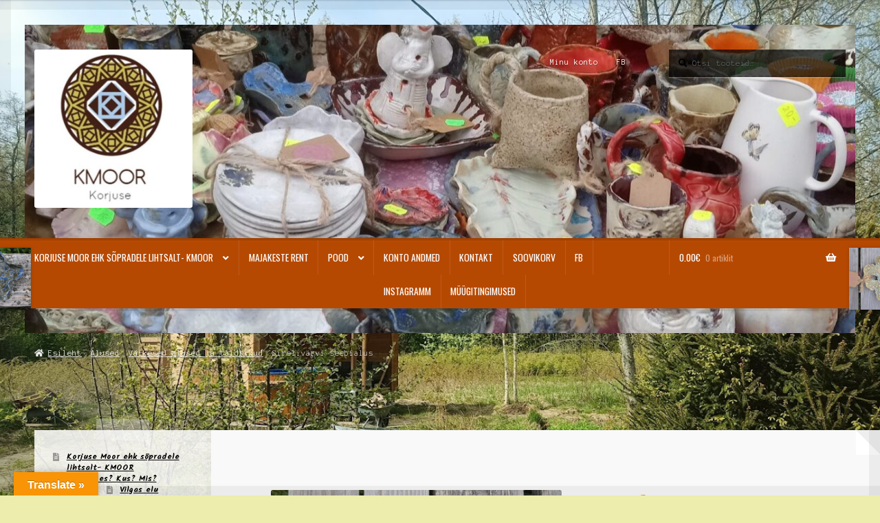

--- FILE ---
content_type: text/html; charset=UTF-8
request_url: https://korjusemoor.ee/toode/sirelivarvi-seebialus/
body_size: 17306
content:
<!doctype html>
<html lang="et">
<head>
<meta charset="UTF-8">
<meta name="viewport" content="width=device-width, initial-scale=1">
<link rel="profile" href="https://gmpg.org/xfn/11">
<link rel="pingback" href="https://korjusemoor.ee/xmlrpc.php">

<title>Sirelivärvi seebialus &#8211; Korjuse Moor</title>
<meta name='robots' content='max-image-preview:large' />
<link rel='dns-prefetch' href='//translate.google.com' />
<link rel='dns-prefetch' href='//fonts.googleapis.com' />
<link rel="alternate" type="application/rss+xml" title="Korjuse Moor &raquo; RSS" href="https://korjusemoor.ee/feed/" />
<link rel="alternate" type="application/rss+xml" title="Korjuse Moor &raquo; Kommentaaride RSS" href="https://korjusemoor.ee/comments/feed/" />
<link rel="alternate" title="oEmbed (JSON)" type="application/json+oembed" href="https://korjusemoor.ee/wp-json/oembed/1.0/embed?url=https%3A%2F%2Fkorjusemoor.ee%2Ftoode%2Fsirelivarvi-seebialus%2F" />
<link rel="alternate" title="oEmbed (XML)" type="text/xml+oembed" href="https://korjusemoor.ee/wp-json/oembed/1.0/embed?url=https%3A%2F%2Fkorjusemoor.ee%2Ftoode%2Fsirelivarvi-seebialus%2F&#038;format=xml" />
<style id='wp-img-auto-sizes-contain-inline-css'>
img:is([sizes=auto i],[sizes^="auto," i]){contain-intrinsic-size:3000px 1500px}
/*# sourceURL=wp-img-auto-sizes-contain-inline-css */
</style>
<style id='wp-emoji-styles-inline-css'>

	img.wp-smiley, img.emoji {
		display: inline !important;
		border: none !important;
		box-shadow: none !important;
		height: 1em !important;
		width: 1em !important;
		margin: 0 0.07em !important;
		vertical-align: -0.1em !important;
		background: none !important;
		padding: 0 !important;
	}
/*# sourceURL=wp-emoji-styles-inline-css */
</style>
<link rel='stylesheet' id='wp-block-library-css' href='https://korjusemoor.ee/wp-includes/css/dist/block-library/style.min.css?ver=6.9' media='all' />
<style id='wp-block-library-theme-inline-css'>
.wp-block-audio :where(figcaption){color:#555;font-size:13px;text-align:center}.is-dark-theme .wp-block-audio :where(figcaption){color:#ffffffa6}.wp-block-audio{margin:0 0 1em}.wp-block-code{border:1px solid #ccc;border-radius:4px;font-family:Menlo,Consolas,monaco,monospace;padding:.8em 1em}.wp-block-embed :where(figcaption){color:#555;font-size:13px;text-align:center}.is-dark-theme .wp-block-embed :where(figcaption){color:#ffffffa6}.wp-block-embed{margin:0 0 1em}.blocks-gallery-caption{color:#555;font-size:13px;text-align:center}.is-dark-theme .blocks-gallery-caption{color:#ffffffa6}:root :where(.wp-block-image figcaption){color:#555;font-size:13px;text-align:center}.is-dark-theme :root :where(.wp-block-image figcaption){color:#ffffffa6}.wp-block-image{margin:0 0 1em}.wp-block-pullquote{border-bottom:4px solid;border-top:4px solid;color:currentColor;margin-bottom:1.75em}.wp-block-pullquote :where(cite),.wp-block-pullquote :where(footer),.wp-block-pullquote__citation{color:currentColor;font-size:.8125em;font-style:normal;text-transform:uppercase}.wp-block-quote{border-left:.25em solid;margin:0 0 1.75em;padding-left:1em}.wp-block-quote cite,.wp-block-quote footer{color:currentColor;font-size:.8125em;font-style:normal;position:relative}.wp-block-quote:where(.has-text-align-right){border-left:none;border-right:.25em solid;padding-left:0;padding-right:1em}.wp-block-quote:where(.has-text-align-center){border:none;padding-left:0}.wp-block-quote.is-large,.wp-block-quote.is-style-large,.wp-block-quote:where(.is-style-plain){border:none}.wp-block-search .wp-block-search__label{font-weight:700}.wp-block-search__button{border:1px solid #ccc;padding:.375em .625em}:where(.wp-block-group.has-background){padding:1.25em 2.375em}.wp-block-separator.has-css-opacity{opacity:.4}.wp-block-separator{border:none;border-bottom:2px solid;margin-left:auto;margin-right:auto}.wp-block-separator.has-alpha-channel-opacity{opacity:1}.wp-block-separator:not(.is-style-wide):not(.is-style-dots){width:100px}.wp-block-separator.has-background:not(.is-style-dots){border-bottom:none;height:1px}.wp-block-separator.has-background:not(.is-style-wide):not(.is-style-dots){height:2px}.wp-block-table{margin:0 0 1em}.wp-block-table td,.wp-block-table th{word-break:normal}.wp-block-table :where(figcaption){color:#555;font-size:13px;text-align:center}.is-dark-theme .wp-block-table :where(figcaption){color:#ffffffa6}.wp-block-video :where(figcaption){color:#555;font-size:13px;text-align:center}.is-dark-theme .wp-block-video :where(figcaption){color:#ffffffa6}.wp-block-video{margin:0 0 1em}:root :where(.wp-block-template-part.has-background){margin-bottom:0;margin-top:0;padding:1.25em 2.375em}
/*# sourceURL=/wp-includes/css/dist/block-library/theme.min.css */
</style>
<style id='classic-theme-styles-inline-css'>
/*! This file is auto-generated */
.wp-block-button__link{color:#fff;background-color:#32373c;border-radius:9999px;box-shadow:none;text-decoration:none;padding:calc(.667em + 2px) calc(1.333em + 2px);font-size:1.125em}.wp-block-file__button{background:#32373c;color:#fff;text-decoration:none}
/*# sourceURL=/wp-includes/css/classic-themes.min.css */
</style>
<link rel='stylesheet' id='storefront-gutenberg-blocks-css' href='https://korjusemoor.ee/wp-content/themes/storefront/assets/css/base/gutenberg-blocks.css?ver=4.6.2' media='all' />
<style id='storefront-gutenberg-blocks-inline-css'>

				.wp-block-button__link:not(.has-text-color) {
					color: #000000;
				}

				.wp-block-button__link:not(.has-text-color):hover,
				.wp-block-button__link:not(.has-text-color):focus,
				.wp-block-button__link:not(.has-text-color):active {
					color: #000000;
				}

				.wp-block-button__link:not(.has-background) {
					background-color: #ddc59f;
				}

				.wp-block-button__link:not(.has-background):hover,
				.wp-block-button__link:not(.has-background):focus,
				.wp-block-button__link:not(.has-background):active {
					border-color: #c4ac86;
					background-color: #c4ac86;
				}

				.wc-block-grid__products .wc-block-grid__product .wp-block-button__link {
					background-color: #ddc59f;
					border-color: #ddc59f;
					color: #000000;
				}

				.wp-block-quote footer,
				.wp-block-quote cite,
				.wp-block-quote__citation {
					color: #000000;
				}

				.wp-block-pullquote cite,
				.wp-block-pullquote footer,
				.wp-block-pullquote__citation {
					color: #000000;
				}

				.wp-block-image figcaption {
					color: #000000;
				}

				.wp-block-separator.is-style-dots::before {
					color: #dd9933;
				}

				.wp-block-file a.wp-block-file__button {
					color: #000000;
					background-color: #ddc59f;
					border-color: #ddc59f;
				}

				.wp-block-file a.wp-block-file__button:hover,
				.wp-block-file a.wp-block-file__button:focus,
				.wp-block-file a.wp-block-file__button:active {
					color: #000000;
					background-color: #c4ac86;
				}

				.wp-block-code,
				.wp-block-preformatted pre {
					color: #000000;
				}

				.wp-block-table:not( .has-background ):not( .is-style-stripes ) tbody tr:nth-child(2n) td {
					background-color: #ebebab;
				}

				.wp-block-cover .wp-block-cover__inner-container h1:not(.has-text-color),
				.wp-block-cover .wp-block-cover__inner-container h2:not(.has-text-color),
				.wp-block-cover .wp-block-cover__inner-container h3:not(.has-text-color),
				.wp-block-cover .wp-block-cover__inner-container h4:not(.has-text-color),
				.wp-block-cover .wp-block-cover__inner-container h5:not(.has-text-color),
				.wp-block-cover .wp-block-cover__inner-container h6:not(.has-text-color) {
					color: #000000;
				}

				div.wc-block-components-price-slider__range-input-progress,
				.rtl .wc-block-components-price-slider__range-input-progress {
					--range-color: #601400;
				}

				/* Target only IE11 */
				@media all and (-ms-high-contrast: none), (-ms-high-contrast: active) {
					.wc-block-components-price-slider__range-input-progress {
						background: #601400;
					}
				}

				.wc-block-components-button:not(.is-link) {
					background-color: #bf26b7;
					color: #ffc1c1;
				}

				.wc-block-components-button:not(.is-link):hover,
				.wc-block-components-button:not(.is-link):focus,
				.wc-block-components-button:not(.is-link):active {
					background-color: #a60d9e;
					color: #ffc1c1;
				}

				.wc-block-components-button:not(.is-link):disabled {
					background-color: #bf26b7;
					color: #ffc1c1;
				}

				.wc-block-cart__submit-container {
					background-color: #ededad;
				}

				.wc-block-cart__submit-container::before {
					color: rgba(202,202,138,0.5);
				}

				.wc-block-components-order-summary-item__quantity {
					background-color: #ededad;
					border-color: #000000;
					box-shadow: 0 0 0 2px #ededad;
					color: #000000;
				}
			
/*# sourceURL=storefront-gutenberg-blocks-inline-css */
</style>
<style id='global-styles-inline-css'>
:root{--wp--preset--aspect-ratio--square: 1;--wp--preset--aspect-ratio--4-3: 4/3;--wp--preset--aspect-ratio--3-4: 3/4;--wp--preset--aspect-ratio--3-2: 3/2;--wp--preset--aspect-ratio--2-3: 2/3;--wp--preset--aspect-ratio--16-9: 16/9;--wp--preset--aspect-ratio--9-16: 9/16;--wp--preset--color--black: #000000;--wp--preset--color--cyan-bluish-gray: #abb8c3;--wp--preset--color--white: #ffffff;--wp--preset--color--pale-pink: #f78da7;--wp--preset--color--vivid-red: #cf2e2e;--wp--preset--color--luminous-vivid-orange: #ff6900;--wp--preset--color--luminous-vivid-amber: #fcb900;--wp--preset--color--light-green-cyan: #7bdcb5;--wp--preset--color--vivid-green-cyan: #00d084;--wp--preset--color--pale-cyan-blue: #8ed1fc;--wp--preset--color--vivid-cyan-blue: #0693e3;--wp--preset--color--vivid-purple: #9b51e0;--wp--preset--gradient--vivid-cyan-blue-to-vivid-purple: linear-gradient(135deg,rgb(6,147,227) 0%,rgb(155,81,224) 100%);--wp--preset--gradient--light-green-cyan-to-vivid-green-cyan: linear-gradient(135deg,rgb(122,220,180) 0%,rgb(0,208,130) 100%);--wp--preset--gradient--luminous-vivid-amber-to-luminous-vivid-orange: linear-gradient(135deg,rgb(252,185,0) 0%,rgb(255,105,0) 100%);--wp--preset--gradient--luminous-vivid-orange-to-vivid-red: linear-gradient(135deg,rgb(255,105,0) 0%,rgb(207,46,46) 100%);--wp--preset--gradient--very-light-gray-to-cyan-bluish-gray: linear-gradient(135deg,rgb(238,238,238) 0%,rgb(169,184,195) 100%);--wp--preset--gradient--cool-to-warm-spectrum: linear-gradient(135deg,rgb(74,234,220) 0%,rgb(151,120,209) 20%,rgb(207,42,186) 40%,rgb(238,44,130) 60%,rgb(251,105,98) 80%,rgb(254,248,76) 100%);--wp--preset--gradient--blush-light-purple: linear-gradient(135deg,rgb(255,206,236) 0%,rgb(152,150,240) 100%);--wp--preset--gradient--blush-bordeaux: linear-gradient(135deg,rgb(254,205,165) 0%,rgb(254,45,45) 50%,rgb(107,0,62) 100%);--wp--preset--gradient--luminous-dusk: linear-gradient(135deg,rgb(255,203,112) 0%,rgb(199,81,192) 50%,rgb(65,88,208) 100%);--wp--preset--gradient--pale-ocean: linear-gradient(135deg,rgb(255,245,203) 0%,rgb(182,227,212) 50%,rgb(51,167,181) 100%);--wp--preset--gradient--electric-grass: linear-gradient(135deg,rgb(202,248,128) 0%,rgb(113,206,126) 100%);--wp--preset--gradient--midnight: linear-gradient(135deg,rgb(2,3,129) 0%,rgb(40,116,252) 100%);--wp--preset--font-size--small: 14px;--wp--preset--font-size--medium: 23px;--wp--preset--font-size--large: 26px;--wp--preset--font-size--x-large: 42px;--wp--preset--font-size--normal: 16px;--wp--preset--font-size--huge: 37px;--wp--preset--spacing--20: 0.44rem;--wp--preset--spacing--30: 0.67rem;--wp--preset--spacing--40: 1rem;--wp--preset--spacing--50: 1.5rem;--wp--preset--spacing--60: 2.25rem;--wp--preset--spacing--70: 3.38rem;--wp--preset--spacing--80: 5.06rem;--wp--preset--shadow--natural: 6px 6px 9px rgba(0, 0, 0, 0.2);--wp--preset--shadow--deep: 12px 12px 50px rgba(0, 0, 0, 0.4);--wp--preset--shadow--sharp: 6px 6px 0px rgba(0, 0, 0, 0.2);--wp--preset--shadow--outlined: 6px 6px 0px -3px rgb(255, 255, 255), 6px 6px rgb(0, 0, 0);--wp--preset--shadow--crisp: 6px 6px 0px rgb(0, 0, 0);}:root :where(.is-layout-flow) > :first-child{margin-block-start: 0;}:root :where(.is-layout-flow) > :last-child{margin-block-end: 0;}:root :where(.is-layout-flow) > *{margin-block-start: 24px;margin-block-end: 0;}:root :where(.is-layout-constrained) > :first-child{margin-block-start: 0;}:root :where(.is-layout-constrained) > :last-child{margin-block-end: 0;}:root :where(.is-layout-constrained) > *{margin-block-start: 24px;margin-block-end: 0;}:root :where(.is-layout-flex){gap: 24px;}:root :where(.is-layout-grid){gap: 24px;}body .is-layout-flex{display: flex;}.is-layout-flex{flex-wrap: wrap;align-items: center;}.is-layout-flex > :is(*, div){margin: 0;}body .is-layout-grid{display: grid;}.is-layout-grid > :is(*, div){margin: 0;}.has-black-color{color: var(--wp--preset--color--black) !important;}.has-cyan-bluish-gray-color{color: var(--wp--preset--color--cyan-bluish-gray) !important;}.has-white-color{color: var(--wp--preset--color--white) !important;}.has-pale-pink-color{color: var(--wp--preset--color--pale-pink) !important;}.has-vivid-red-color{color: var(--wp--preset--color--vivid-red) !important;}.has-luminous-vivid-orange-color{color: var(--wp--preset--color--luminous-vivid-orange) !important;}.has-luminous-vivid-amber-color{color: var(--wp--preset--color--luminous-vivid-amber) !important;}.has-light-green-cyan-color{color: var(--wp--preset--color--light-green-cyan) !important;}.has-vivid-green-cyan-color{color: var(--wp--preset--color--vivid-green-cyan) !important;}.has-pale-cyan-blue-color{color: var(--wp--preset--color--pale-cyan-blue) !important;}.has-vivid-cyan-blue-color{color: var(--wp--preset--color--vivid-cyan-blue) !important;}.has-vivid-purple-color{color: var(--wp--preset--color--vivid-purple) !important;}.has-black-background-color{background-color: var(--wp--preset--color--black) !important;}.has-cyan-bluish-gray-background-color{background-color: var(--wp--preset--color--cyan-bluish-gray) !important;}.has-white-background-color{background-color: var(--wp--preset--color--white) !important;}.has-pale-pink-background-color{background-color: var(--wp--preset--color--pale-pink) !important;}.has-vivid-red-background-color{background-color: var(--wp--preset--color--vivid-red) !important;}.has-luminous-vivid-orange-background-color{background-color: var(--wp--preset--color--luminous-vivid-orange) !important;}.has-luminous-vivid-amber-background-color{background-color: var(--wp--preset--color--luminous-vivid-amber) !important;}.has-light-green-cyan-background-color{background-color: var(--wp--preset--color--light-green-cyan) !important;}.has-vivid-green-cyan-background-color{background-color: var(--wp--preset--color--vivid-green-cyan) !important;}.has-pale-cyan-blue-background-color{background-color: var(--wp--preset--color--pale-cyan-blue) !important;}.has-vivid-cyan-blue-background-color{background-color: var(--wp--preset--color--vivid-cyan-blue) !important;}.has-vivid-purple-background-color{background-color: var(--wp--preset--color--vivid-purple) !important;}.has-black-border-color{border-color: var(--wp--preset--color--black) !important;}.has-cyan-bluish-gray-border-color{border-color: var(--wp--preset--color--cyan-bluish-gray) !important;}.has-white-border-color{border-color: var(--wp--preset--color--white) !important;}.has-pale-pink-border-color{border-color: var(--wp--preset--color--pale-pink) !important;}.has-vivid-red-border-color{border-color: var(--wp--preset--color--vivid-red) !important;}.has-luminous-vivid-orange-border-color{border-color: var(--wp--preset--color--luminous-vivid-orange) !important;}.has-luminous-vivid-amber-border-color{border-color: var(--wp--preset--color--luminous-vivid-amber) !important;}.has-light-green-cyan-border-color{border-color: var(--wp--preset--color--light-green-cyan) !important;}.has-vivid-green-cyan-border-color{border-color: var(--wp--preset--color--vivid-green-cyan) !important;}.has-pale-cyan-blue-border-color{border-color: var(--wp--preset--color--pale-cyan-blue) !important;}.has-vivid-cyan-blue-border-color{border-color: var(--wp--preset--color--vivid-cyan-blue) !important;}.has-vivid-purple-border-color{border-color: var(--wp--preset--color--vivid-purple) !important;}.has-vivid-cyan-blue-to-vivid-purple-gradient-background{background: var(--wp--preset--gradient--vivid-cyan-blue-to-vivid-purple) !important;}.has-light-green-cyan-to-vivid-green-cyan-gradient-background{background: var(--wp--preset--gradient--light-green-cyan-to-vivid-green-cyan) !important;}.has-luminous-vivid-amber-to-luminous-vivid-orange-gradient-background{background: var(--wp--preset--gradient--luminous-vivid-amber-to-luminous-vivid-orange) !important;}.has-luminous-vivid-orange-to-vivid-red-gradient-background{background: var(--wp--preset--gradient--luminous-vivid-orange-to-vivid-red) !important;}.has-very-light-gray-to-cyan-bluish-gray-gradient-background{background: var(--wp--preset--gradient--very-light-gray-to-cyan-bluish-gray) !important;}.has-cool-to-warm-spectrum-gradient-background{background: var(--wp--preset--gradient--cool-to-warm-spectrum) !important;}.has-blush-light-purple-gradient-background{background: var(--wp--preset--gradient--blush-light-purple) !important;}.has-blush-bordeaux-gradient-background{background: var(--wp--preset--gradient--blush-bordeaux) !important;}.has-luminous-dusk-gradient-background{background: var(--wp--preset--gradient--luminous-dusk) !important;}.has-pale-ocean-gradient-background{background: var(--wp--preset--gradient--pale-ocean) !important;}.has-electric-grass-gradient-background{background: var(--wp--preset--gradient--electric-grass) !important;}.has-midnight-gradient-background{background: var(--wp--preset--gradient--midnight) !important;}.has-small-font-size{font-size: var(--wp--preset--font-size--small) !important;}.has-medium-font-size{font-size: var(--wp--preset--font-size--medium) !important;}.has-large-font-size{font-size: var(--wp--preset--font-size--large) !important;}.has-x-large-font-size{font-size: var(--wp--preset--font-size--x-large) !important;}
:root :where(.wp-block-pullquote){font-size: 1.5em;line-height: 1.6;}
/*# sourceURL=global-styles-inline-css */
</style>
<link rel='stylesheet' id='gmwqp-style-css' href='https://korjusemoor.ee/wp-content/plugins/gm-woo-product-list-widget//css/style.css?ver=1.0.0' media='all' />
<link rel='stylesheet' id='google-language-translator-css' href='https://korjusemoor.ee/wp-content/plugins/google-language-translator/css/style.css?ver=6.0.20' media='' />
<link rel='stylesheet' id='glt-toolbar-styles-css' href='https://korjusemoor.ee/wp-content/plugins/google-language-translator/css/toolbar.css?ver=6.0.20' media='' />
<link rel='stylesheet' id='photoswipe-css' href='https://korjusemoor.ee/wp-content/plugins/woocommerce/assets/css/photoswipe/photoswipe.min.css?ver=10.4.3' media='all' />
<link rel='stylesheet' id='photoswipe-default-skin-css' href='https://korjusemoor.ee/wp-content/plugins/woocommerce/assets/css/photoswipe/default-skin/default-skin.min.css?ver=10.4.3' media='all' />
<style id='woocommerce-inline-inline-css'>
.woocommerce form .form-row .required { visibility: visible; }
/*# sourceURL=woocommerce-inline-inline-css */
</style>
<link rel='stylesheet' id='storefront-style-css' href='https://korjusemoor.ee/wp-content/themes/storefront/style.css?ver=6.9' media='all' />
<style id='storefront-style-inline-css'>

			.main-navigation ul li a,
			.site-title a,
			ul.menu li a,
			.site-branding h1 a,
			button.menu-toggle,
			button.menu-toggle:hover,
			.handheld-navigation .dropdown-toggle {
				color: #ffffff;
			}

			button.menu-toggle,
			button.menu-toggle:hover {
				border-color: #ffffff;
			}

			.main-navigation ul li a:hover,
			.main-navigation ul li:hover > a,
			.site-title a:hover,
			.site-header ul.menu li.current-menu-item > a {
				color: #ffffff;
			}

			table:not( .has-background ) th {
				background-color: #e6e6a6;
			}

			table:not( .has-background ) tbody td {
				background-color: #ebebab;
			}

			table:not( .has-background ) tbody tr:nth-child(2n) td,
			fieldset,
			fieldset legend {
				background-color: #e9e9a9;
			}

			.site-header,
			.secondary-navigation ul ul,
			.main-navigation ul.menu > li.menu-item-has-children:after,
			.secondary-navigation ul.menu ul,
			.storefront-handheld-footer-bar,
			.storefront-handheld-footer-bar ul li > a,
			.storefront-handheld-footer-bar ul li.search .site-search,
			button.menu-toggle,
			button.menu-toggle:hover {
				background-color: #b64902;
			}

			p.site-description,
			.site-header,
			.storefront-handheld-footer-bar {
				color: #ffffff;
			}

			button.menu-toggle:after,
			button.menu-toggle:before,
			button.menu-toggle span:before {
				background-color: #ffffff;
			}

			h1, h2, h3, h4, h5, h6, .wc-block-grid__product-title {
				color: #dd9933;
			}

			.widget h1 {
				border-bottom-color: #dd9933;
			}

			body,
			.secondary-navigation a {
				color: #000000;
			}

			.widget-area .widget a,
			.hentry .entry-header .posted-on a,
			.hentry .entry-header .post-author a,
			.hentry .entry-header .post-comments a,
			.hentry .entry-header .byline a {
				color: #050505;
			}

			a {
				color: #601400;
			}

			a:focus,
			button:focus,
			.button.alt:focus,
			input:focus,
			textarea:focus,
			input[type="button"]:focus,
			input[type="reset"]:focus,
			input[type="submit"]:focus,
			input[type="email"]:focus,
			input[type="tel"]:focus,
			input[type="url"]:focus,
			input[type="password"]:focus,
			input[type="search"]:focus {
				outline-color: #601400;
			}

			button, input[type="button"], input[type="reset"], input[type="submit"], .button, .widget a.button {
				background-color: #ddc59f;
				border-color: #ddc59f;
				color: #000000;
			}

			button:hover, input[type="button"]:hover, input[type="reset"]:hover, input[type="submit"]:hover, .button:hover, .widget a.button:hover {
				background-color: #c4ac86;
				border-color: #c4ac86;
				color: #000000;
			}

			button.alt, input[type="button"].alt, input[type="reset"].alt, input[type="submit"].alt, .button.alt, .widget-area .widget a.button.alt {
				background-color: #bf26b7;
				border-color: #bf26b7;
				color: #ffc1c1;
			}

			button.alt:hover, input[type="button"].alt:hover, input[type="reset"].alt:hover, input[type="submit"].alt:hover, .button.alt:hover, .widget-area .widget a.button.alt:hover {
				background-color: #a60d9e;
				border-color: #a60d9e;
				color: #ffc1c1;
			}

			.pagination .page-numbers li .page-numbers.current {
				background-color: #d4d494;
				color: #000000;
			}

			#comments .comment-list .comment-content .comment-text {
				background-color: #e6e6a6;
			}

			.site-footer {
				background-color: #2b2b2b;
				color: #ffffff;
			}

			.site-footer a:not(.button):not(.components-button) {
				color: #e4decd;
			}

			.site-footer .storefront-handheld-footer-bar a:not(.button):not(.components-button) {
				color: #ffffff;
			}

			.site-footer h1, .site-footer h2, .site-footer h3, .site-footer h4, .site-footer h5, .site-footer h6, .site-footer .widget .widget-title, .site-footer .widget .widgettitle {
				color: #eeee22;
			}

			.page-template-template-homepage.has-post-thumbnail .type-page.has-post-thumbnail .entry-title {
				color: #000000;
			}

			.page-template-template-homepage.has-post-thumbnail .type-page.has-post-thumbnail .entry-content {
				color: #000000;
			}

			@media screen and ( min-width: 768px ) {
				.secondary-navigation ul.menu a:hover {
					color: #ffffff;
				}

				.secondary-navigation ul.menu a {
					color: #ffffff;
				}

				.main-navigation ul.menu ul.sub-menu,
				.main-navigation ul.nav-menu ul.children {
					background-color: #a73a00;
				}

				.site-header {
					border-bottom-color: #a73a00;
				}
			}
/*# sourceURL=storefront-style-inline-css */
</style>
<link rel='stylesheet' id='storefront-icons-css' href='https://korjusemoor.ee/wp-content/themes/storefront/assets/css/base/icons.css?ver=4.6.2' media='all' />
<link rel='stylesheet' id='storefront-fonts-css' href='https://fonts.googleapis.com/css?family=Source+Sans+Pro%3A400%2C300%2C300italic%2C400italic%2C600%2C700%2C900&#038;subset=latin%2Clatin-ext&#038;ver=4.6.2' media='all' />
<link rel='stylesheet' id='storefront-woocommerce-style-css' href='https://korjusemoor.ee/wp-content/themes/storefront/assets/css/woocommerce/woocommerce.css?ver=4.6.2' media='all' />
<style id='storefront-woocommerce-style-inline-css'>
@font-face {
				font-family: star;
				src: url(https://korjusemoor.ee/wp-content/plugins/woocommerce/assets/fonts/star.eot);
				src:
					url(https://korjusemoor.ee/wp-content/plugins/woocommerce/assets/fonts/star.eot?#iefix) format("embedded-opentype"),
					url(https://korjusemoor.ee/wp-content/plugins/woocommerce/assets/fonts/star.woff) format("woff"),
					url(https://korjusemoor.ee/wp-content/plugins/woocommerce/assets/fonts/star.ttf) format("truetype"),
					url(https://korjusemoor.ee/wp-content/plugins/woocommerce/assets/fonts/star.svg#star) format("svg");
				font-weight: 400;
				font-style: normal;
			}
			@font-face {
				font-family: WooCommerce;
				src: url(https://korjusemoor.ee/wp-content/plugins/woocommerce/assets/fonts/WooCommerce.eot);
				src:
					url(https://korjusemoor.ee/wp-content/plugins/woocommerce/assets/fonts/WooCommerce.eot?#iefix) format("embedded-opentype"),
					url(https://korjusemoor.ee/wp-content/plugins/woocommerce/assets/fonts/WooCommerce.woff) format("woff"),
					url(https://korjusemoor.ee/wp-content/plugins/woocommerce/assets/fonts/WooCommerce.ttf) format("truetype"),
					url(https://korjusemoor.ee/wp-content/plugins/woocommerce/assets/fonts/WooCommerce.svg#WooCommerce) format("svg");
				font-weight: 400;
				font-style: normal;
			}

			a.cart-contents,
			.site-header-cart .widget_shopping_cart a {
				color: #ffffff;
			}

			a.cart-contents:hover,
			.site-header-cart .widget_shopping_cart a:hover,
			.site-header-cart:hover > li > a {
				color: #ffffff;
			}

			table.cart td.product-remove,
			table.cart td.actions {
				border-top-color: #ededad;
			}

			.storefront-handheld-footer-bar ul li.cart .count {
				background-color: #ffffff;
				color: #b64902;
				border-color: #b64902;
			}

			.woocommerce-tabs ul.tabs li.active a,
			ul.products li.product .price,
			.onsale,
			.wc-block-grid__product-onsale,
			.widget_search form:before,
			.widget_product_search form:before {
				color: #000000;
			}

			.woocommerce-breadcrumb a,
			a.woocommerce-review-link,
			.product_meta a {
				color: #050505;
			}

			.wc-block-grid__product-onsale,
			.onsale {
				border-color: #000000;
			}

			.star-rating span:before,
			.quantity .plus, .quantity .minus,
			p.stars a:hover:after,
			p.stars a:after,
			.star-rating span:before,
			#payment .payment_methods li input[type=radio]:first-child:checked+label:before {
				color: #601400;
			}

			.widget_price_filter .ui-slider .ui-slider-range,
			.widget_price_filter .ui-slider .ui-slider-handle {
				background-color: #601400;
			}

			.order_details {
				background-color: #e6e6a6;
			}

			.order_details > li {
				border-bottom: 1px dotted #d1d191;
			}

			.order_details:before,
			.order_details:after {
				background: -webkit-linear-gradient(transparent 0,transparent 0),-webkit-linear-gradient(135deg,#e6e6a6 33.33%,transparent 33.33%),-webkit-linear-gradient(45deg,#e6e6a6 33.33%,transparent 33.33%)
			}

			#order_review {
				background-color: #ededad;
			}

			#payment .payment_methods > li .payment_box,
			#payment .place-order {
				background-color: #e8e8a8;
			}

			#payment .payment_methods > li:not(.woocommerce-notice) {
				background-color: #e3e3a3;
			}

			#payment .payment_methods > li:not(.woocommerce-notice):hover {
				background-color: #dede9e;
			}

			.woocommerce-pagination .page-numbers li .page-numbers.current {
				background-color: #d4d494;
				color: #000000;
			}

			.wc-block-grid__product-onsale,
			.onsale,
			.woocommerce-pagination .page-numbers li .page-numbers:not(.current) {
				color: #000000;
			}

			p.stars a:before,
			p.stars a:hover~a:before,
			p.stars.selected a.active~a:before {
				color: #000000;
			}

			p.stars.selected a.active:before,
			p.stars:hover a:before,
			p.stars.selected a:not(.active):before,
			p.stars.selected a.active:before {
				color: #601400;
			}

			.single-product div.product .woocommerce-product-gallery .woocommerce-product-gallery__trigger {
				background-color: #ddc59f;
				color: #000000;
			}

			.single-product div.product .woocommerce-product-gallery .woocommerce-product-gallery__trigger:hover {
				background-color: #c4ac86;
				border-color: #c4ac86;
				color: #000000;
			}

			.button.added_to_cart:focus,
			.button.wc-forward:focus {
				outline-color: #601400;
			}

			.added_to_cart,
			.site-header-cart .widget_shopping_cart a.button,
			.wc-block-grid__products .wc-block-grid__product .wp-block-button__link {
				background-color: #ddc59f;
				border-color: #ddc59f;
				color: #000000;
			}

			.added_to_cart:hover,
			.site-header-cart .widget_shopping_cart a.button:hover,
			.wc-block-grid__products .wc-block-grid__product .wp-block-button__link:hover {
				background-color: #c4ac86;
				border-color: #c4ac86;
				color: #000000;
			}

			.added_to_cart.alt, .added_to_cart, .widget a.button.checkout {
				background-color: #bf26b7;
				border-color: #bf26b7;
				color: #ffc1c1;
			}

			.added_to_cart.alt:hover, .added_to_cart:hover, .widget a.button.checkout:hover {
				background-color: #a60d9e;
				border-color: #a60d9e;
				color: #ffc1c1;
			}

			.button.loading {
				color: #ddc59f;
			}

			.button.loading:hover {
				background-color: #ddc59f;
			}

			.button.loading:after {
				color: #000000;
			}

			@media screen and ( min-width: 768px ) {
				.site-header-cart .widget_shopping_cart,
				.site-header .product_list_widget li .quantity {
					color: #ffffff;
				}

				.site-header-cart .widget_shopping_cart .buttons,
				.site-header-cart .widget_shopping_cart .total {
					background-color: #ac3f00;
				}

				.site-header-cart .widget_shopping_cart {
					background-color: #a73a00;
				}
			}
				.storefront-product-pagination a {
					color: #000000;
					background-color: #ededad;
				}
				.storefront-sticky-add-to-cart {
					color: #000000;
					background-color: #ededad;
				}

				.storefront-sticky-add-to-cart a:not(.button) {
					color: #ffffff;
				}
/*# sourceURL=storefront-woocommerce-style-inline-css */
</style>
<link rel='stylesheet' id='storefront-child-style-css' href='https://korjusemoor.ee/wp-content/themes/deli/style.css?ver=2.0.15' media='all' />
<style id='storefront-child-style-inline-css'>

			.main-navigation ul li:hover > a,
			a.cart-contents:hover,
			.site-header-cart .widget_shopping_cart a:hover,
			.site-header-cart:hover > li > a {
				color: #cdcdcd;
			}

			.woocommerce-breadcrumb a:hover {
				color: #ffffff;
			}

			.single-product div.product .summary .price {
				color: #601400;
			}

			.header-widget-region {
				color: #ffffff;
			}

			.header-widget-region a:not(.button) {
				color: #e4decd;
			}

			.single-product div.product .summary .price {
				color: #000000;
				background-color: #ddc59f;
			}

			.header-widget-region h1, .header-widget-region h2, .header-widget-region h3, .header-widget-region h4, .header-widget-region h5, .header-widget-region h6 {
				color: #eeee22;
			}

			.main-navigation ul li.smm-active li ul.products li.product h3,
			.main-navigation ul li.smm-active li ul.products li.product .price {
				color: #ffffff;
			}

			.order_details {
				background-color: #ffffff;
			}

			.order_details > li {
				border-bottom: 1px dotted #ffffff;
			}

			.order_details:before,
			.order_details:after {
				background: -webkit-linear-gradient(transparent 0,transparent 0),-webkit-linear-gradient(135deg,#ffffff 33.33%,transparent 33.33%),-webkit-linear-gradient(45deg,#ffffff 33.33%,transparent 33.33%)
			}

			@media screen and (min-width: 768px) {
				.deli-primary-navigation {
					background:#b64902;
				}

				.smm-mega-menu {
					background:#b14400;
				}
			}
/*# sourceURL=storefront-child-style-inline-css */
</style>
<link rel='stylesheet' id='copse-css' href='//fonts.googleapis.com/css?family=Copse&#038;ver=6.9' media='all' />
<link rel='stylesheet' id='anonymous-pro-css' href='//fonts.googleapis.com/css?family=Anonymous+Pro%3A400%2C400italic%2C700&#038;ver=6.9' media='all' />
<link rel='stylesheet' id='kalam-css' href='//fonts.googleapis.com/css?family=Kalam%3A400%2C700&#038;ver=6.9' media='all' />
<link rel='stylesheet' id='oswald-css' href='//fonts.googleapis.com/css?family=Oswald&#038;ver=6.9' media='all' />
<link rel='stylesheet' id='storefront-woocommerce-brands-style-css' href='https://korjusemoor.ee/wp-content/themes/storefront/assets/css/woocommerce/extensions/brands.css?ver=4.6.2' media='all' />
<script src="https://korjusemoor.ee/wp-includes/js/jquery/jquery.min.js?ver=3.7.1" id="jquery-core-js"></script>
<script src="https://korjusemoor.ee/wp-includes/js/jquery/jquery-migrate.min.js?ver=3.4.1" id="jquery-migrate-js"></script>
<script src="https://korjusemoor.ee/wp-content/plugins/woocommerce/assets/js/jquery-blockui/jquery.blockUI.min.js?ver=2.7.0-wc.10.4.3" id="wc-jquery-blockui-js" defer data-wp-strategy="defer"></script>
<script id="wc-add-to-cart-js-extra">
var wc_add_to_cart_params = {"ajax_url":"/wp-admin/admin-ajax.php","wc_ajax_url":"/?wc-ajax=%%endpoint%%","i18n_view_cart":"Vaata ostukorvi","cart_url":"https://korjusemoor.ee/ostukorv/","is_cart":"","cart_redirect_after_add":"yes"};
//# sourceURL=wc-add-to-cart-js-extra
</script>
<script src="https://korjusemoor.ee/wp-content/plugins/woocommerce/assets/js/frontend/add-to-cart.min.js?ver=10.4.3" id="wc-add-to-cart-js" defer data-wp-strategy="defer"></script>
<script src="https://korjusemoor.ee/wp-content/plugins/woocommerce/assets/js/zoom/jquery.zoom.min.js?ver=1.7.21-wc.10.4.3" id="wc-zoom-js" defer data-wp-strategy="defer"></script>
<script src="https://korjusemoor.ee/wp-content/plugins/woocommerce/assets/js/flexslider/jquery.flexslider.min.js?ver=2.7.2-wc.10.4.3" id="wc-flexslider-js" defer data-wp-strategy="defer"></script>
<script src="https://korjusemoor.ee/wp-content/plugins/woocommerce/assets/js/photoswipe/photoswipe.min.js?ver=4.1.1-wc.10.4.3" id="wc-photoswipe-js" defer data-wp-strategy="defer"></script>
<script src="https://korjusemoor.ee/wp-content/plugins/woocommerce/assets/js/photoswipe/photoswipe-ui-default.min.js?ver=4.1.1-wc.10.4.3" id="wc-photoswipe-ui-default-js" defer data-wp-strategy="defer"></script>
<script id="wc-single-product-js-extra">
var wc_single_product_params = {"i18n_required_rating_text":"Palun vali hinnang","i18n_rating_options":["1 of 5 stars","2 of 5 stars","3 of 5 stars","4 of 5 stars","5 of 5 stars"],"i18n_product_gallery_trigger_text":"View full-screen image gallery","review_rating_required":"yes","flexslider":{"rtl":false,"animation":"slide","smoothHeight":true,"directionNav":false,"controlNav":"thumbnails","slideshow":false,"animationSpeed":500,"animationLoop":false,"allowOneSlide":false},"zoom_enabled":"1","zoom_options":[],"photoswipe_enabled":"1","photoswipe_options":{"shareEl":false,"closeOnScroll":false,"history":false,"hideAnimationDuration":0,"showAnimationDuration":0},"flexslider_enabled":"1"};
//# sourceURL=wc-single-product-js-extra
</script>
<script src="https://korjusemoor.ee/wp-content/plugins/woocommerce/assets/js/frontend/single-product.min.js?ver=10.4.3" id="wc-single-product-js" defer data-wp-strategy="defer"></script>
<script src="https://korjusemoor.ee/wp-content/plugins/woocommerce/assets/js/js-cookie/js.cookie.min.js?ver=2.1.4-wc.10.4.3" id="wc-js-cookie-js" defer data-wp-strategy="defer"></script>
<script id="woocommerce-js-extra">
var woocommerce_params = {"ajax_url":"/wp-admin/admin-ajax.php","wc_ajax_url":"/?wc-ajax=%%endpoint%%","i18n_password_show":"Show password","i18n_password_hide":"Hide password"};
//# sourceURL=woocommerce-js-extra
</script>
<script src="https://korjusemoor.ee/wp-content/plugins/woocommerce/assets/js/frontend/woocommerce.min.js?ver=10.4.3" id="woocommerce-js" defer data-wp-strategy="defer"></script>
<script id="wc-cart-fragments-js-extra">
var wc_cart_fragments_params = {"ajax_url":"/wp-admin/admin-ajax.php","wc_ajax_url":"/?wc-ajax=%%endpoint%%","cart_hash_key":"wc_cart_hash_7d7c4e91958cc38590d4dac720235f75","fragment_name":"wc_fragments_7d7c4e91958cc38590d4dac720235f75","request_timeout":"5000"};
//# sourceURL=wc-cart-fragments-js-extra
</script>
<script src="https://korjusemoor.ee/wp-content/plugins/woocommerce/assets/js/frontend/cart-fragments.min.js?ver=10.4.3" id="wc-cart-fragments-js" defer data-wp-strategy="defer"></script>
<script src="https://korjusemoor.ee/wp-content/plugins/sticky-header-effects-for-elementor/assets/js/she-header.js?ver=2.1.7" id="she-header-js"></script>
<link rel="https://api.w.org/" href="https://korjusemoor.ee/wp-json/" /><link rel="alternate" title="JSON" type="application/json" href="https://korjusemoor.ee/wp-json/wp/v2/product/395" /><link rel="EditURI" type="application/rsd+xml" title="RSD" href="https://korjusemoor.ee/xmlrpc.php?rsd" />
<meta name="generator" content="WordPress 6.9" />
<meta name="generator" content="WooCommerce 10.4.3" />
<link rel="canonical" href="https://korjusemoor.ee/toode/sirelivarvi-seebialus/" />
<link rel='shortlink' href='https://korjusemoor.ee/?p=395' />
<style>p.hello{font-size:12px;color:darkgray;}#google_language_translator,#flags{text-align:left;}#google_language_translator{clear:both;}#flags{width:165px;}#flags a{display:inline-block;margin-right:2px;}#google_language_translator{width:auto!important;}div.skiptranslate.goog-te-gadget{display:inline!important;}.goog-tooltip{display: none!important;}.goog-tooltip:hover{display: none!important;}.goog-text-highlight{background-color:transparent!important;border:none!important;box-shadow:none!important;}#google_language_translator select.goog-te-combo{color:#32373c;}#google_language_translator{color:transparent;}body{top:0px!important;}#goog-gt-{display:none!important;}font font{background-color:transparent!important;box-shadow:none!important;position:initial!important;}#glt-translate-trigger{left:20px;right:auto;}#glt-translate-trigger > span{color:#ffffff;}#glt-translate-trigger{background:#f89406;}.goog-te-gadget .goog-te-combo{width:100%;}#google_language_translator .goog-te-gadget .goog-te-combo{background:#eeee22;border:0!important;}</style>	<noscript><style>.woocommerce-product-gallery{ opacity: 1 !important; }</style></noscript>
	<meta name="generator" content="Elementor 3.34.4; features: additional_custom_breakpoints; settings: css_print_method-external, google_font-enabled, font_display-auto">
			<style>
				.e-con.e-parent:nth-of-type(n+4):not(.e-lazyloaded):not(.e-no-lazyload),
				.e-con.e-parent:nth-of-type(n+4):not(.e-lazyloaded):not(.e-no-lazyload) * {
					background-image: none !important;
				}
				@media screen and (max-height: 1024px) {
					.e-con.e-parent:nth-of-type(n+3):not(.e-lazyloaded):not(.e-no-lazyload),
					.e-con.e-parent:nth-of-type(n+3):not(.e-lazyloaded):not(.e-no-lazyload) * {
						background-image: none !important;
					}
				}
				@media screen and (max-height: 640px) {
					.e-con.e-parent:nth-of-type(n+2):not(.e-lazyloaded):not(.e-no-lazyload),
					.e-con.e-parent:nth-of-type(n+2):not(.e-lazyloaded):not(.e-no-lazyload) * {
						background-image: none !important;
					}
				}
			</style>
			<style id="custom-background-css">
body.custom-background { background-color: #ededad; background-image: url("https://korjusemoor.ee/wp-content/uploads/2025/06/IMG_20250517_154252.jpg"); background-position: left top; background-size: cover; background-repeat: no-repeat; background-attachment: fixed; }
</style>
	<link rel="icon" href="https://korjusemoor.ee/wp-content/uploads/2021/04/cropped-12798834_859502984172026_7826863934477935917_n-2-32x32.jpg" sizes="32x32" />
<link rel="icon" href="https://korjusemoor.ee/wp-content/uploads/2021/04/cropped-12798834_859502984172026_7826863934477935917_n-2-192x192.jpg" sizes="192x192" />
<link rel="apple-touch-icon" href="https://korjusemoor.ee/wp-content/uploads/2021/04/cropped-12798834_859502984172026_7826863934477935917_n-2-180x180.jpg" />
<meta name="msapplication-TileImage" content="https://korjusemoor.ee/wp-content/uploads/2021/04/cropped-12798834_859502984172026_7826863934477935917_n-2-270x270.jpg" />
</head>

<body data-rsssl=1 class="wp-singular product-template-default single single-product postid-395 custom-background wp-custom-logo wp-embed-responsive wp-theme-storefront wp-child-theme-deli theme-storefront woocommerce woocommerce-page woocommerce-no-js storefront-2-3 storefront-secondary-navigation left-sidebar woocommerce-active elementor-default elementor-kit-82">



<div id="page" class="hfeed site">
	
	<header id="masthead" class="site-header" role="banner" style="background-image: url(https://korjusemoor.ee/wp-content/uploads/2021/04/cropped-DSC_0432-scaled-1.jpg); ">

		<div class="col-full">		<a class="skip-link screen-reader-text" href="#site-navigation">Liigu navigeerimisele</a>
		<a class="skip-link screen-reader-text" href="#content">Liigu sisu juurde</a>
				<div class="site-branding">
			<a href="https://korjusemoor.ee/" class="custom-logo-link" rel="home"><img fetchpriority="high" width="512" height="512" src="https://korjusemoor.ee/wp-content/uploads/2021/04/cropped-cropped-12798834_859502984172026_7826863934477935917_n-2.jpg" class="custom-logo" alt="Korjuse Moor" decoding="async" srcset="https://korjusemoor.ee/wp-content/uploads/2021/04/cropped-cropped-12798834_859502984172026_7826863934477935917_n-2.jpg 512w, https://korjusemoor.ee/wp-content/uploads/2021/04/cropped-cropped-12798834_859502984172026_7826863934477935917_n-2-241x241.jpg 241w, https://korjusemoor.ee/wp-content/uploads/2021/04/cropped-cropped-12798834_859502984172026_7826863934477935917_n-2-100x100.jpg 100w, https://korjusemoor.ee/wp-content/uploads/2021/04/cropped-cropped-12798834_859502984172026_7826863934477935917_n-2-300x300.jpg 300w, https://korjusemoor.ee/wp-content/uploads/2021/04/cropped-cropped-12798834_859502984172026_7826863934477935917_n-2-150x150.jpg 150w" sizes="(max-width: 512px) 100vw, 512px" /></a>		</div>
					<nav class="secondary-navigation" role="navigation" aria-label="Teisene navigeerimine">
				<div class="menu-konto-container"><ul id="menu-konto" class="menu"><li id="menu-item-138" class="menu-item menu-item-type-post_type menu-item-object-page menu-item-138"><a href="https://korjusemoor.ee/minu-konto/">Minu konto</a></li>
<li id="menu-item-542" class="menu-item menu-item-type-custom menu-item-object-custom menu-item-542"><a target="_blank" href="https://www.facebook.com/keraamikamoor">FB</a></li>
</ul></div>			</nav><!-- #site-navigation -->
						<div class="site-search">
				<div class="widget woocommerce widget_product_search"><form role="search" method="get" class="woocommerce-product-search" action="https://korjusemoor.ee/">
	<label class="screen-reader-text" for="woocommerce-product-search-field-0">Otsi:</label>
	<input type="search" id="woocommerce-product-search-field-0" class="search-field" placeholder="Otsi tooteid&hellip;" value="" name="s" />
	<button type="submit" value="Otsi" class="">Otsi</button>
	<input type="hidden" name="post_type" value="product" />
</form>
</div>			</div>
			</div><div class="storefront-primary-navigation"><div class="col-full"><section class="deli-primary-navigation">		<nav id="site-navigation" class="main-navigation" role="navigation" aria-label="Põhiliikumised">
		<button id="site-navigation-menu-toggle" class="menu-toggle" aria-controls="site-navigation" aria-expanded="false"><span>Menüü</span></button>
			<div class="primary-navigation"><ul id="menu-korjuse-moor" class="menu"><li id="menu-item-891" class="menu-item menu-item-type-post_type menu-item-object-page menu-item-has-children menu-item-891"><a href="https://korjusemoor.ee/?page_id=507">Korjuse Moor ehk sõpradele lihtsalt- KMOOR</a>
<ul class="sub-menu">
	<li id="menu-item-609" class="menu-item menu-item-type-post_type menu-item-object-page menu-item-has-children menu-item-609"><a target="_blank" href="https://korjusemoor.ee/kmoori-avaleht/">Kes? Kus? Mis?</a>
	<ul class="sub-menu">
		<li id="menu-item-616" class="menu-item menu-item-type-post_type menu-item-object-post menu-item-616"><a href="https://korjusemoor.ee/vilgas-elu/">Vilgas elu</a></li>
	</ul>
</li>
</ul>
</li>
<li id="menu-item-1016" class="menu-item menu-item-type-post_type menu-item-object-page menu-item-1016"><a href="https://korjusemoor.ee/majakeste-rent/">Majakeste rent</a></li>
<li id="menu-item-412" class="menu-item menu-item-type-post_type menu-item-object-page menu-item-has-children current_page_parent menu-item-412"><a target="_blank" href="https://korjusemoor.ee/kmoor-kasitoo-keraamika-tootoad-noud-savi/">Pood</a>
<ul class="sub-menu">
	<li id="menu-item-543" class="menu-item menu-item-type-taxonomy menu-item-object-product_cat current-product-ancestor current-menu-parent current-product-parent menu-item-has-children menu-item-543"><a target="_blank" href="https://korjusemoor.ee/tootekategooria/alused/">Alused</a>
	<ul class="sub-menu">
		<li id="menu-item-727" class="menu-item menu-item-type-taxonomy menu-item-object-product_cat menu-item-727"><a href="https://korjusemoor.ee/tootekategooria/alused/suured-alused-taldrikud-vaagnad/">Suured alused ja taldrikud</a></li>
		<li id="menu-item-723" class="menu-item menu-item-type-taxonomy menu-item-object-product_cat current-product-ancestor current-menu-parent current-product-parent menu-item-723"><a href="https://korjusemoor.ee/tootekategooria/alused/vaikesed/">Väikesed alused ja taldrikud</a></li>
	</ul>
</li>
	<li id="menu-item-544" class="menu-item menu-item-type-taxonomy menu-item-object-product_cat menu-item-544"><a href="https://korjusemoor.ee/tootekategooria/kausid/">Kausid</a></li>
	<li id="menu-item-545" class="menu-item menu-item-type-taxonomy menu-item-object-product_cat menu-item-545"><a href="https://korjusemoor.ee/tootekategooria/kannud/">Kannud</a></li>
	<li id="menu-item-547" class="menu-item menu-item-type-taxonomy menu-item-object-product_cat menu-item-547"><a href="https://korjusemoor.ee/tootekategooria/tassid-ja-kruusid/">Tassid ja kruusid</a></li>
	<li id="menu-item-546" class="menu-item menu-item-type-taxonomy menu-item-object-product_cat menu-item-546"><a href="https://korjusemoor.ee/tootekategooria/vaasid/">Vaasid</a></li>
	<li id="menu-item-654" class="menu-item menu-item-type-taxonomy menu-item-object-product_cat current-product-ancestor current-menu-parent current-product-parent menu-item-654"><a href="https://korjusemoor.ee/tootekategooria/koik-muud-topsikud/">Kõik muud topsikud</a></li>
	<li id="menu-item-738" class="menu-item menu-item-type-taxonomy menu-item-object-product_cat menu-item-has-children menu-item-738"><a target="_blank" href="https://korjusemoor.ee/tootekategooria/tootoad/">Savinäppude töötoad</a>
	<ul class="sub-menu">
		<li id="menu-item-855" class="menu-item menu-item-type-post_type menu-item-object-product menu-item-855"><a href="https://korjusemoor.ee/toode/tootuba-lapsest-savinapule/">Töötuba lapsest Savinäpule</a></li>
		<li id="menu-item-642" class="menu-item menu-item-type-post_type menu-item-object-product menu-item-642"><a href="https://korjusemoor.ee/toode/savinapu-tootuba/">Töötuba täiskasvanud Savinäpule</a></li>
	</ul>
</li>
	<li id="menu-item-1040" class="menu-item menu-item-type-post_type menu-item-object-product menu-item-1040"><a href="https://korjusemoor.ee/toode/tunnisaun/">Tünnisaun</a></li>
	<li id="menu-item-826" class="menu-item menu-item-type-taxonomy menu-item-object-product_cat menu-item-826"><a target="_blank" href="https://korjusemoor.ee/tootekategooria/maiused-makroonid-kasitoo-truhvlid/">Maiused</a></li>
	<li id="menu-item-110" class="menu-item menu-item-type-post_type menu-item-object-page menu-item-110"><a href="https://korjusemoor.ee/ostukorv/">Ostukorv</a></li>
	<li id="menu-item-111" class="menu-item menu-item-type-post_type menu-item-object-page menu-item-111"><a href="https://korjusemoor.ee/kassa/">Kassa</a></li>
</ul>
</li>
<li id="menu-item-113" class="menu-item menu-item-type-custom menu-item-object-custom menu-item-113"><a target="_blank" href="https://korjusemoor.ee/minu-konto/edit-account/">Konto andmed</a></li>
<li id="menu-item-429" class="menu-item menu-item-type-post_type menu-item-object-page menu-item-429"><a target="_blank" href="https://korjusemoor.ee/kontakt-2/">Kontakt</a></li>
<li id="menu-item-476" class="menu-item menu-item-type-post_type menu-item-object-page menu-item-476"><a href="https://korjusemoor.ee/wishlist/">Soovikorv</a></li>
<li id="menu-item-541" class="menu-item menu-item-type-custom menu-item-object-custom menu-item-541"><a target="_blank" href="https://www.facebook.com/keraamikamoor">FB</a></li>
<li id="menu-item-716" class="menu-item menu-item-type-custom menu-item-object-custom menu-item-716"><a target="_blank" href="https://www.instagram.com/korjusemoor/">Instagramm</a></li>
<li id="menu-item-897" class="menu-item menu-item-type-post_type menu-item-object-page menu-item-897"><a href="https://korjusemoor.ee/muugitingimused/">Müügitingimused</a></li>
</ul></div><div class="handheld-navigation"><ul id="menu-korjuse-moor-1" class="menu"><li class="menu-item menu-item-type-post_type menu-item-object-page menu-item-has-children menu-item-891"><a href="https://korjusemoor.ee/?page_id=507">Korjuse Moor ehk sõpradele lihtsalt- KMOOR</a>
<ul class="sub-menu">
	<li class="menu-item menu-item-type-post_type menu-item-object-page menu-item-has-children menu-item-609"><a target="_blank" href="https://korjusemoor.ee/kmoori-avaleht/">Kes? Kus? Mis?</a>
	<ul class="sub-menu">
		<li class="menu-item menu-item-type-post_type menu-item-object-post menu-item-616"><a href="https://korjusemoor.ee/vilgas-elu/">Vilgas elu</a></li>
	</ul>
</li>
</ul>
</li>
<li class="menu-item menu-item-type-post_type menu-item-object-page menu-item-1016"><a href="https://korjusemoor.ee/majakeste-rent/">Majakeste rent</a></li>
<li class="menu-item menu-item-type-post_type menu-item-object-page menu-item-has-children current_page_parent menu-item-412"><a target="_blank" href="https://korjusemoor.ee/kmoor-kasitoo-keraamika-tootoad-noud-savi/">Pood</a>
<ul class="sub-menu">
	<li class="menu-item menu-item-type-taxonomy menu-item-object-product_cat current-product-ancestor current-menu-parent current-product-parent menu-item-has-children menu-item-543"><a target="_blank" href="https://korjusemoor.ee/tootekategooria/alused/">Alused</a>
	<ul class="sub-menu">
		<li class="menu-item menu-item-type-taxonomy menu-item-object-product_cat menu-item-727"><a href="https://korjusemoor.ee/tootekategooria/alused/suured-alused-taldrikud-vaagnad/">Suured alused ja taldrikud</a></li>
		<li class="menu-item menu-item-type-taxonomy menu-item-object-product_cat current-product-ancestor current-menu-parent current-product-parent menu-item-723"><a href="https://korjusemoor.ee/tootekategooria/alused/vaikesed/">Väikesed alused ja taldrikud</a></li>
	</ul>
</li>
	<li class="menu-item menu-item-type-taxonomy menu-item-object-product_cat menu-item-544"><a href="https://korjusemoor.ee/tootekategooria/kausid/">Kausid</a></li>
	<li class="menu-item menu-item-type-taxonomy menu-item-object-product_cat menu-item-545"><a href="https://korjusemoor.ee/tootekategooria/kannud/">Kannud</a></li>
	<li class="menu-item menu-item-type-taxonomy menu-item-object-product_cat menu-item-547"><a href="https://korjusemoor.ee/tootekategooria/tassid-ja-kruusid/">Tassid ja kruusid</a></li>
	<li class="menu-item menu-item-type-taxonomy menu-item-object-product_cat menu-item-546"><a href="https://korjusemoor.ee/tootekategooria/vaasid/">Vaasid</a></li>
	<li class="menu-item menu-item-type-taxonomy menu-item-object-product_cat current-product-ancestor current-menu-parent current-product-parent menu-item-654"><a href="https://korjusemoor.ee/tootekategooria/koik-muud-topsikud/">Kõik muud topsikud</a></li>
	<li class="menu-item menu-item-type-taxonomy menu-item-object-product_cat menu-item-has-children menu-item-738"><a target="_blank" href="https://korjusemoor.ee/tootekategooria/tootoad/">Savinäppude töötoad</a>
	<ul class="sub-menu">
		<li class="menu-item menu-item-type-post_type menu-item-object-product menu-item-855"><a href="https://korjusemoor.ee/toode/tootuba-lapsest-savinapule/">Töötuba lapsest Savinäpule</a></li>
		<li class="menu-item menu-item-type-post_type menu-item-object-product menu-item-642"><a href="https://korjusemoor.ee/toode/savinapu-tootuba/">Töötuba täiskasvanud Savinäpule</a></li>
	</ul>
</li>
	<li class="menu-item menu-item-type-post_type menu-item-object-product menu-item-1040"><a href="https://korjusemoor.ee/toode/tunnisaun/">Tünnisaun</a></li>
	<li class="menu-item menu-item-type-taxonomy menu-item-object-product_cat menu-item-826"><a target="_blank" href="https://korjusemoor.ee/tootekategooria/maiused-makroonid-kasitoo-truhvlid/">Maiused</a></li>
	<li class="menu-item menu-item-type-post_type menu-item-object-page menu-item-110"><a href="https://korjusemoor.ee/ostukorv/">Ostukorv</a></li>
	<li class="menu-item menu-item-type-post_type menu-item-object-page menu-item-111"><a href="https://korjusemoor.ee/kassa/">Kassa</a></li>
</ul>
</li>
<li class="menu-item menu-item-type-custom menu-item-object-custom menu-item-113"><a target="_blank" href="https://korjusemoor.ee/minu-konto/edit-account/">Konto andmed</a></li>
<li class="menu-item menu-item-type-post_type menu-item-object-page menu-item-429"><a target="_blank" href="https://korjusemoor.ee/kontakt-2/">Kontakt</a></li>
<li class="menu-item menu-item-type-post_type menu-item-object-page menu-item-476"><a href="https://korjusemoor.ee/wishlist/">Soovikorv</a></li>
<li class="menu-item menu-item-type-custom menu-item-object-custom menu-item-541"><a target="_blank" href="https://www.facebook.com/keraamikamoor">FB</a></li>
<li class="menu-item menu-item-type-custom menu-item-object-custom menu-item-716"><a target="_blank" href="https://www.instagram.com/korjusemoor/">Instagramm</a></li>
<li class="menu-item menu-item-type-post_type menu-item-object-page menu-item-897"><a href="https://korjusemoor.ee/muugitingimused/">Müügitingimused</a></li>
</ul></div>		</nav><!-- #site-navigation -->
				<ul id="site-header-cart" class="site-header-cart menu">
			<li class="">
							<a class="cart-contents" href="https://korjusemoor.ee/ostukorv/" title="Vaata ostukorvi">
								<span class="woocommerce-Price-amount amount">0.00<span class="woocommerce-Price-currencySymbol">&euro;</span></span> <span class="count">0 artiklit</span>
			</a>
					</li>
			<li>
				<div class="widget woocommerce widget_shopping_cart"><div class="widget_shopping_cart_content"></div></div>			</li>
		</ul>
			</section></div></div>
	</header><!-- #masthead -->

	<div class="storefront-breadcrumb"><div class="col-full"><nav class="woocommerce-breadcrumb" aria-label="breadcrumbs"><a href="https://korjusemoor.ee">Esileht</a><span class="breadcrumb-separator"> / </span><a href="https://korjusemoor.ee/tootekategooria/alused/">Alused</a><span class="breadcrumb-separator"> / </span><a href="https://korjusemoor.ee/tootekategooria/alused/vaikesed/">Väikesed alused ja taldrikud</a><span class="breadcrumb-separator"> / </span>Sirelivärvi seebialus</nav></div></div>
	<div id="content" class="site-content" tabindex="-1">
		<div class="col-full">

		<div class="deli-content-wrapper"><div class="woocommerce"></div>
			<div id="primary" class="content-area">
			<main id="main" class="site-main" role="main">
		
					
			<div class="woocommerce-notices-wrapper"></div><div id="product-395" class="product type-product post-395 status-publish first instock product_cat-alused product_cat-koik-muud-topsikud product_cat-vaikesed product_tag-alus product_tag-alustass product_tag-anum product_tag-kasitoo-keraamika product_tag-nou product_tag-seebialus has-post-thumbnail shipping-taxable purchasable product-type-simple">

	<div class="woocommerce-product-gallery woocommerce-product-gallery--with-images woocommerce-product-gallery--columns-4 images" data-columns="4" style="opacity: 0; transition: opacity .25s ease-in-out;">
	<div class="woocommerce-product-gallery__wrapper">
		<div data-thumb="https://korjusemoor.ee/wp-content/uploads/2021/04/DSC_0759-scaled-100x100.jpg" data-thumb-alt="Sirelivärvi seebialus" data-thumb-srcset="https://korjusemoor.ee/wp-content/uploads/2021/04/DSC_0759-scaled-100x100.jpg 100w, https://korjusemoor.ee/wp-content/uploads/2021/04/DSC_0759-scaled-241x241.jpg 241w, https://korjusemoor.ee/wp-content/uploads/2021/04/DSC_0759-150x150.jpg 150w"  data-thumb-sizes="(max-width: 100px) 100vw, 100px" class="woocommerce-product-gallery__image"><a href="https://korjusemoor.ee/wp-content/uploads/2021/04/DSC_0759-scaled.jpg"><img width="530" height="352" src="https://korjusemoor.ee/wp-content/uploads/2021/04/DSC_0759-scaled-530x352.jpg" class="wp-post-image" alt="Sirelivärvi seebialus" data-caption="" data-src="https://korjusemoor.ee/wp-content/uploads/2021/04/DSC_0759-scaled.jpg" data-large_image="https://korjusemoor.ee/wp-content/uploads/2021/04/DSC_0759-scaled.jpg" data-large_image_width="2560" data-large_image_height="1700" decoding="async" srcset="https://korjusemoor.ee/wp-content/uploads/2021/04/DSC_0759-scaled-530x352.jpg 530w, https://korjusemoor.ee/wp-content/uploads/2021/04/DSC_0759-300x199.jpg 300w, https://korjusemoor.ee/wp-content/uploads/2021/04/DSC_0759-1024x680.jpg 1024w, https://korjusemoor.ee/wp-content/uploads/2021/04/DSC_0759-768x510.jpg 768w, https://korjusemoor.ee/wp-content/uploads/2021/04/DSC_0759-1536x1020.jpg 1536w, https://korjusemoor.ee/wp-content/uploads/2021/04/DSC_0759-2048x1360.jpg 2048w" sizes="(max-width: 530px) 100vw, 530px" /></a></div>	</div>
</div>

	<div class="summary entry-summary">
		<h1 class="product_title entry-title">Sirelivärvi seebialus</h1><p class="price"><span class="woocommerce-Price-amount amount"><bdi>10.00<span class="woocommerce-Price-currencySymbol">&euro;</span></bdi></span></p>
<div class="woocommerce-product-details__short-description">
	<p>Väike seebialus</p>
</div>

	
	<form class="cart" action="https://korjusemoor.ee/toode/sirelivarvi-seebialus/" method="post" enctype='multipart/form-data'>
		
		<div class="quantity">
		<label class="screen-reader-text" for="quantity_697f986f1f592">Sirelivärvi seebialus kogus</label>
	<input
		type="number"
				id="quantity_697f986f1f592"
		class="input-text qty text"
		name="quantity"
		value="1"
		aria-label="Toote kogus"
				min="1"
							step="1"
			placeholder=""
			inputmode="numeric"
			autocomplete="off"
			/>
	</div>

		<button type="submit" name="add-to-cart" value="395" class="single_add_to_cart_button button alt">Lisa korvi</button>

			</form>

	
<div class="product_meta">

	
	
	<span class="posted_in">Kategooriad: <a href="https://korjusemoor.ee/tootekategooria/alused/" rel="tag">Alused</a>, <a href="https://korjusemoor.ee/tootekategooria/koik-muud-topsikud/" rel="tag">Kõik muud topsikud</a>, <a href="https://korjusemoor.ee/tootekategooria/alused/vaikesed/" rel="tag">Väikesed alused ja taldrikud</a></span>
	<span class="tagged_as">Sildid: <a href="https://korjusemoor.ee/tootesilt/alus/" rel="tag">alus</a>, <a href="https://korjusemoor.ee/tootesilt/alustass/" rel="tag">alustass</a>, <a href="https://korjusemoor.ee/tootesilt/anum/" rel="tag">anum</a>, <a href="https://korjusemoor.ee/tootesilt/kasitoo-keraamika/" rel="tag">keraamika</a>, <a href="https://korjusemoor.ee/tootesilt/nou/" rel="tag">nõu</a>, <a href="https://korjusemoor.ee/tootesilt/seebialus/" rel="tag">seebialus</a></span>
	
</div>
	</div>

	
	<div class="woocommerce-tabs wc-tabs-wrapper">
		<ul class="tabs wc-tabs" role="tablist">
							<li role="presentation" class="description_tab" id="tab-title-description">
					<a href="#tab-description" role="tab" aria-controls="tab-description">
						Kirjeldus					</a>
				</li>
					</ul>
					<div class="woocommerce-Tabs-panel woocommerce-Tabs-panel--description panel entry-content wc-tab" id="tab-description" role="tabpanel" aria-labelledby="tab-title-description">
				
	<h2>Kirjeldus</h2>

<p>Sirelivärvi seebialus. Ø 14 x 4 cm Sirelivärvi keraamiline alus.</p>
			</div>
		
			</div>


	<section class="related products">

					<h2>Seotud tooted</h2>
				<ul class="products columns-4">

			
					<li class="product type-product post-938 status-publish first instock product_cat-alused product_cat-vaikesed has-post-thumbnail shipping-taxable purchasable product-type-simple">
	<a href="https://korjusemoor.ee/toode/vaike-alus-2/" class="woocommerce-LoopProduct-link woocommerce-loop-product__link"><img width="241" height="241" src="https://korjusemoor.ee/wp-content/uploads/2024/04/DSC_2703-1-241x241.jpg" class="attachment-woocommerce_thumbnail size-woocommerce_thumbnail" alt="väike alus" decoding="async" srcset="https://korjusemoor.ee/wp-content/uploads/2024/04/DSC_2703-1-241x241.jpg 241w, https://korjusemoor.ee/wp-content/uploads/2024/04/DSC_2703-1-150x150.jpg 150w, https://korjusemoor.ee/wp-content/uploads/2024/04/DSC_2703-1-100x100.jpg 100w" sizes="(max-width: 241px) 100vw, 241px" /><h2 class="woocommerce-loop-product__title">Väike alus</h2>
	<span class="price"><span class="woocommerce-Price-amount amount"><bdi>12.00<span class="woocommerce-Price-currencySymbol">&euro;</span></bdi></span></span>
</a><a href="/toode/sirelivarvi-seebialus/?add-to-cart=938" aria-describedby="woocommerce_loop_add_to_cart_link_describedby_938" data-quantity="1" class="button product_type_simple add_to_cart_button ajax_add_to_cart" data-product_id="938" data-product_sku="" aria-label="Add to cart: &ldquo;Väike alus&rdquo;" rel="nofollow" data-success_message="&ldquo;Väike alus&rdquo; has been added to your cart">Lisa korvi</a>	<span id="woocommerce_loop_add_to_cart_link_describedby_938" class="screen-reader-text">
			</span>
</li>

			
					<li class="product type-product post-950 status-publish instock product_cat-alused product_cat-vaikesed product_tag-alus product_tag-alustass product_tag-kasitoo product_tag-kasitoo-keraamika product_tag-nou product_tag-roosid product_tag-savi has-post-thumbnail shipping-taxable purchasable product-type-simple">
	<a href="https://korjusemoor.ee/toode/roosiga-alustass/" class="woocommerce-LoopProduct-link woocommerce-loop-product__link"><img width="241" height="241" src="https://korjusemoor.ee/wp-content/uploads/2024/04/DSC_2707-241x241.jpg" class="attachment-woocommerce_thumbnail size-woocommerce_thumbnail" alt="koogitassid sinise roosiga" decoding="async" srcset="https://korjusemoor.ee/wp-content/uploads/2024/04/DSC_2707-241x241.jpg 241w, https://korjusemoor.ee/wp-content/uploads/2024/04/DSC_2707-150x150.jpg 150w, https://korjusemoor.ee/wp-content/uploads/2024/04/DSC_2707-100x100.jpg 100w" sizes="(max-width: 241px) 100vw, 241px" /><h2 class="woocommerce-loop-product__title">Roosiga alustass</h2>
	<span class="price"><span class="woocommerce-Price-amount amount"><bdi>10.00<span class="woocommerce-Price-currencySymbol">&euro;</span></bdi></span></span>
</a><a href="/toode/sirelivarvi-seebialus/?add-to-cart=950" aria-describedby="woocommerce_loop_add_to_cart_link_describedby_950" data-quantity="1" class="button product_type_simple add_to_cart_button ajax_add_to_cart" data-product_id="950" data-product_sku="" aria-label="Add to cart: &ldquo;Roosiga alustass&rdquo;" rel="nofollow" data-success_message="&ldquo;Roosiga alustass&rdquo; has been added to your cart">Lisa korvi</a>	<span id="woocommerce_loop_add_to_cart_link_describedby_950" class="screen-reader-text">
			</span>
</li>

			
					<li class="product type-product post-386 status-publish onbackorder product_cat-alused product_cat-vaikesed product_tag-alustass product_tag-anum product_tag-kasitoo-keraamika product_tag-koogitaldrik product_tag-nou product_tag-taldrik has-post-thumbnail shipping-taxable purchasable product-type-simple">
	<a href="https://korjusemoor.ee/toode/piibelehtedega-taldrikud/" class="woocommerce-LoopProduct-link woocommerce-loop-product__link"><img width="241" height="241" src="https://korjusemoor.ee/wp-content/uploads/2021/04/DSC_0786-scaled-241x241.jpg" class="attachment-woocommerce_thumbnail size-woocommerce_thumbnail" alt="Piibelehtedega taldrikud" decoding="async" srcset="https://korjusemoor.ee/wp-content/uploads/2021/04/DSC_0786-scaled-241x241.jpg 241w, https://korjusemoor.ee/wp-content/uploads/2021/04/DSC_0786-scaled-100x100.jpg 100w, https://korjusemoor.ee/wp-content/uploads/2021/04/DSC_0786-150x150.jpg 150w" sizes="(max-width: 241px) 100vw, 241px" /><h2 class="woocommerce-loop-product__title">Piibelehtedega taldrikud</h2>
	<span class="price"><span class="woocommerce-Price-amount amount"><bdi>10.00<span class="woocommerce-Price-currencySymbol">&euro;</span></bdi></span></span>
</a><a href="/toode/sirelivarvi-seebialus/?add-to-cart=386" aria-describedby="woocommerce_loop_add_to_cart_link_describedby_386" data-quantity="1" class="button product_type_simple add_to_cart_button ajax_add_to_cart" data-product_id="386" data-product_sku="" aria-label="Add to cart: &ldquo;Piibelehtedega taldrikud&rdquo;" rel="nofollow" data-success_message="&ldquo;Piibelehtedega taldrikud&rdquo; has been added to your cart">Lisa korvi</a>	<span id="woocommerce_loop_add_to_cart_link_describedby_386" class="screen-reader-text">
			</span>
</li>

			
					<li class="product type-product post-981 status-publish last instock product_cat-alused product_cat-suured-alused-taldrikud-vaagnad product_tag-alus product_tag-anum product_tag-kasitoo product_tag-kasitoo-keraamika product_tag-roos product_tag-savi product_tag-vaagen has-post-thumbnail shipping-taxable purchasable product-type-simple">
	<a href="https://korjusemoor.ee/toode/roosiga-alus/" class="woocommerce-LoopProduct-link woocommerce-loop-product__link"><img width="241" height="241" src="https://korjusemoor.ee/wp-content/uploads/2024/04/DSC_2725-241x241.jpg" class="attachment-woocommerce_thumbnail size-woocommerce_thumbnail" alt="roos" decoding="async" srcset="https://korjusemoor.ee/wp-content/uploads/2024/04/DSC_2725-241x241.jpg 241w, https://korjusemoor.ee/wp-content/uploads/2024/04/DSC_2725-150x150.jpg 150w, https://korjusemoor.ee/wp-content/uploads/2024/04/DSC_2725-100x100.jpg 100w" sizes="(max-width: 241px) 100vw, 241px" /><h2 class="woocommerce-loop-product__title">Roosiga alus</h2>
	<span class="price"><span class="woocommerce-Price-amount amount"><bdi>20.00<span class="woocommerce-Price-currencySymbol">&euro;</span></bdi></span></span>
</a><a href="/toode/sirelivarvi-seebialus/?add-to-cart=981" aria-describedby="woocommerce_loop_add_to_cart_link_describedby_981" data-quantity="1" class="button product_type_simple add_to_cart_button ajax_add_to_cart" data-product_id="981" data-product_sku="" aria-label="Add to cart: &ldquo;Roosiga alus&rdquo;" rel="nofollow" data-success_message="&ldquo;Roosiga alus&rdquo; has been added to your cart">Lisa korvi</a>	<span id="woocommerce_loop_add_to_cart_link_describedby_981" class="screen-reader-text">
			</span>
</li>

			
		</ul>

	</section>
			<nav class="storefront-product-pagination" aria-label="More products">
							<a href="https://korjusemoor.ee/toode/alus/" rel="prev">
					<img width="241" height="241" src="https://korjusemoor.ee/wp-content/uploads/2021/04/DSC_0760-scaled-241x241.jpg" class="attachment-woocommerce_thumbnail size-woocommerce_thumbnail" alt="Alus" />					<span class="storefront-product-pagination__title">Alus</span>
				</a>
			
							<a href="https://korjusemoor.ee/toode/seebialus/" rel="next">
					<img width="241" height="241" src="https://korjusemoor.ee/wp-content/uploads/2021/04/DSC_0758-scaled-241x241.jpg" class="attachment-woocommerce_thumbnail size-woocommerce_thumbnail" alt="Seebialus" />					<span class="storefront-product-pagination__title">Seebialus</span>
				</a>
					</nav><!-- .storefront-product-pagination -->
		</div>


		
				</main><!-- #main -->
		</div><!-- #primary -->

		
<div id="secondary" class="widget-area" role="complementary">
	<div id="nav_menu-3" class="widget widget_nav_menu"><div class="menu-korjuse-moor-container"><ul id="menu-korjuse-moor-2" class="menu"><li class="menu-item menu-item-type-post_type menu-item-object-page menu-item-has-children menu-item-891"><a href="https://korjusemoor.ee/?page_id=507">Korjuse Moor ehk sõpradele lihtsalt- KMOOR</a>
<ul class="sub-menu">
	<li class="menu-item menu-item-type-post_type menu-item-object-page menu-item-has-children menu-item-609"><a target="_blank" href="https://korjusemoor.ee/kmoori-avaleht/">Kes? Kus? Mis?</a>
	<ul class="sub-menu">
		<li class="menu-item menu-item-type-post_type menu-item-object-post menu-item-616"><a href="https://korjusemoor.ee/vilgas-elu/">Vilgas elu</a></li>
	</ul>
</li>
</ul>
</li>
<li class="menu-item menu-item-type-post_type menu-item-object-page menu-item-1016"><a href="https://korjusemoor.ee/majakeste-rent/">Majakeste rent</a></li>
<li class="menu-item menu-item-type-post_type menu-item-object-page menu-item-has-children current_page_parent menu-item-412"><a target="_blank" href="https://korjusemoor.ee/kmoor-kasitoo-keraamika-tootoad-noud-savi/">Pood</a>
<ul class="sub-menu">
	<li class="menu-item menu-item-type-taxonomy menu-item-object-product_cat current-product-ancestor current-menu-parent current-product-parent menu-item-has-children menu-item-543"><a target="_blank" href="https://korjusemoor.ee/tootekategooria/alused/">Alused</a>
	<ul class="sub-menu">
		<li class="menu-item menu-item-type-taxonomy menu-item-object-product_cat menu-item-727"><a href="https://korjusemoor.ee/tootekategooria/alused/suured-alused-taldrikud-vaagnad/">Suured alused ja taldrikud</a></li>
		<li class="menu-item menu-item-type-taxonomy menu-item-object-product_cat current-product-ancestor current-menu-parent current-product-parent menu-item-723"><a href="https://korjusemoor.ee/tootekategooria/alused/vaikesed/">Väikesed alused ja taldrikud</a></li>
	</ul>
</li>
	<li class="menu-item menu-item-type-taxonomy menu-item-object-product_cat menu-item-544"><a href="https://korjusemoor.ee/tootekategooria/kausid/">Kausid</a></li>
	<li class="menu-item menu-item-type-taxonomy menu-item-object-product_cat menu-item-545"><a href="https://korjusemoor.ee/tootekategooria/kannud/">Kannud</a></li>
	<li class="menu-item menu-item-type-taxonomy menu-item-object-product_cat menu-item-547"><a href="https://korjusemoor.ee/tootekategooria/tassid-ja-kruusid/">Tassid ja kruusid</a></li>
	<li class="menu-item menu-item-type-taxonomy menu-item-object-product_cat menu-item-546"><a href="https://korjusemoor.ee/tootekategooria/vaasid/">Vaasid</a></li>
	<li class="menu-item menu-item-type-taxonomy menu-item-object-product_cat current-product-ancestor current-menu-parent current-product-parent menu-item-654"><a href="https://korjusemoor.ee/tootekategooria/koik-muud-topsikud/">Kõik muud topsikud</a></li>
	<li class="menu-item menu-item-type-taxonomy menu-item-object-product_cat menu-item-has-children menu-item-738"><a target="_blank" href="https://korjusemoor.ee/tootekategooria/tootoad/">Savinäppude töötoad</a>
	<ul class="sub-menu">
		<li class="menu-item menu-item-type-post_type menu-item-object-product menu-item-855"><a href="https://korjusemoor.ee/toode/tootuba-lapsest-savinapule/">Töötuba lapsest Savinäpule</a></li>
		<li class="menu-item menu-item-type-post_type menu-item-object-product menu-item-642"><a href="https://korjusemoor.ee/toode/savinapu-tootuba/">Töötuba täiskasvanud Savinäpule</a></li>
	</ul>
</li>
	<li class="menu-item menu-item-type-post_type menu-item-object-product menu-item-1040"><a href="https://korjusemoor.ee/toode/tunnisaun/">Tünnisaun</a></li>
	<li class="menu-item menu-item-type-taxonomy menu-item-object-product_cat menu-item-826"><a target="_blank" href="https://korjusemoor.ee/tootekategooria/maiused-makroonid-kasitoo-truhvlid/">Maiused</a></li>
	<li class="menu-item menu-item-type-post_type menu-item-object-page menu-item-110"><a href="https://korjusemoor.ee/ostukorv/">Ostukorv</a></li>
	<li class="menu-item menu-item-type-post_type menu-item-object-page menu-item-111"><a href="https://korjusemoor.ee/kassa/">Kassa</a></li>
</ul>
</li>
<li class="menu-item menu-item-type-custom menu-item-object-custom menu-item-113"><a target="_blank" href="https://korjusemoor.ee/minu-konto/edit-account/">Konto andmed</a></li>
<li class="menu-item menu-item-type-post_type menu-item-object-page menu-item-429"><a target="_blank" href="https://korjusemoor.ee/kontakt-2/">Kontakt</a></li>
<li class="menu-item menu-item-type-post_type menu-item-object-page menu-item-476"><a href="https://korjusemoor.ee/wishlist/">Soovikorv</a></li>
<li class="menu-item menu-item-type-custom menu-item-object-custom menu-item-541"><a target="_blank" href="https://www.facebook.com/keraamikamoor">FB</a></li>
<li class="menu-item menu-item-type-custom menu-item-object-custom menu-item-716"><a target="_blank" href="https://www.instagram.com/korjusemoor/">Instagramm</a></li>
<li class="menu-item menu-item-type-post_type menu-item-object-page menu-item-897"><a href="https://korjusemoor.ee/muugitingimused/">Müügitingimused</a></li>
</ul></div></div><div id="search-3" class="widget widget_search"><form role="search" method="get" class="search-form" action="https://korjusemoor.ee/">
				<label>
					<span class="screen-reader-text">Otsi:</span>
					<input type="search" class="search-field" placeholder="Otsi &hellip;" value="" name="s" />
				</label>
				<input type="submit" class="search-submit" value="Otsi" />
			</form></div></div><!-- #secondary -->

	

		</div><!-- .col-full -->
	</div><!-- #content -->

	
	<footer id="colophon" class="site-footer" role="contentinfo">
		<div class="col-full">

							<div class="footer-widgets row-1 col-3 fix">
									<div class="block footer-widget-1">
						<div id="text-3" class="widget widget_text"><span class="gamma widget-title">kontakt</span>			<div class="textwidget"><p>Korjuse Moor OÜ<br />
Piret Aasmäe<br />
Alttoa talu<br />
Korjuse küla<br />
Haljala vald<br />
Lääne- Virumaa<br />
Eesti<br />
kmoor@korjusemoor.ee<br />
+372 5661 0005</p>
</div>
		</div><div id="meta-4" class="widget widget_meta"><span class="gamma widget-title">Meta</span>
		<ul>
						<li><a href="https://korjusemoor.ee/wp-login.php">Logi sisse</a></li>
			<li><a href="https://korjusemoor.ee/feed/">Postituste RSS</a></li>
			<li><a href="https://korjusemoor.ee/comments/feed/">Kommentaaride RSS</a></li>

			<li><a href="https://wordpress.org/">WordPress.org</a></li>
		</ul>

		</div>					</div>
											<div class="block footer-widget-2">
						<div id="tag_cloud-4" class="widget widget_tag_cloud"><span class="gamma widget-title">keraamika</span><div class="tagcloud"><a href="https://korjusemoor.ee/tag/alused/" class="tag-cloud-link tag-link-137 tag-link-position-1" style="font-size: 8pt;" aria-label="alused (1 element)">alused</a>
<a href="https://korjusemoor.ee/tag/glasuur/" class="tag-cloud-link tag-link-135 tag-link-position-2" style="font-size: 8pt;" aria-label="glasuur (1 element)">glasuur</a>
<a href="https://korjusemoor.ee/tag/kommid/" class="tag-cloud-link tag-link-109 tag-link-position-3" style="font-size: 8pt;" aria-label="kommid (1 element)">kommid</a>
<a href="https://korjusemoor.ee/tag/kasitoo/" class="tag-cloud-link tag-link-18 tag-link-position-4" style="font-size: 22pt;" aria-label="käsitöö (2 elementi)">käsitöö</a>
<a href="https://korjusemoor.ee/tag/makroon/" class="tag-cloud-link tag-link-110 tag-link-position-5" style="font-size: 8pt;" aria-label="makroon (1 element)">makroon</a>
<a href="https://korjusemoor.ee/tag/makroonid/" class="tag-cloud-link tag-link-111 tag-link-position-6" style="font-size: 8pt;" aria-label="makroonid (1 element)">makroonid</a>
<a href="https://korjusemoor.ee/tag/savi/" class="tag-cloud-link tag-link-134 tag-link-position-7" style="font-size: 8pt;" aria-label="savi (1 element)">savi</a>
<a href="https://korjusemoor.ee/tag/tassid/" class="tag-cloud-link tag-link-136 tag-link-position-8" style="font-size: 8pt;" aria-label="tassid (1 element)">tassid</a>
<a href="https://korjusemoor.ee/tag/truhvlid/" class="tag-cloud-link tag-link-112 tag-link-position-9" style="font-size: 8pt;" aria-label="trühvlid (1 element)">trühvlid</a>
<a href="https://korjusemoor.ee/tag/sokolaad/" class="tag-cloud-link tag-link-113 tag-link-position-10" style="font-size: 8pt;" aria-label="šokolaad (1 element)">šokolaad</a></div>
</div>					</div>
											<div class="block footer-widget-3">
						<div id="block-8" class="widget widget_block">
<div class="wp-block-booking-booking">[booking]</div>
</div>					</div>
									</div><!-- .footer-widgets.row-1 -->
						<div class="site-info">
			&copy; Korjuse Moor 2026
							<br />
				<a class="privacy-policy-link" href="https://korjusemoor.ee/privaatsustingimused/" rel="privacy-policy">Privaatsustingimused</a><span role="separator" aria-hidden="true"></span><a href="https://woocommerce.com" target="_blank" title="WooCommerce - The Best eCommerce Platform for WordPress" rel="noreferrer nofollow">Built with WooCommerce</a>.					</div><!-- .site-info -->
				<div class="storefront-handheld-footer-bar">
			<ul class="columns-3">
									<li class="my-account">
						<a href="https://korjusemoor.ee/minu-konto/">Minu konto</a>					</li>
									<li class="search">
						<a href="">Otsi</a>			<div class="site-search">
				<div class="widget woocommerce widget_product_search"><form role="search" method="get" class="woocommerce-product-search" action="https://korjusemoor.ee/">
	<label class="screen-reader-text" for="woocommerce-product-search-field-1">Otsi:</label>
	<input type="search" id="woocommerce-product-search-field-1" class="search-field" placeholder="Otsi tooteid&hellip;" value="" name="s" />
	<button type="submit" value="Otsi" class="">Otsi</button>
	<input type="hidden" name="post_type" value="product" />
</form>
</div>			</div>
								</li>
									<li class="cart">
									<a class="footer-cart-contents" href="https://korjusemoor.ee/ostukorv/">Cart				<span class="count">0</span>
			</a>
							</li>
							</ul>
		</div>
		
		</div><!-- .col-full -->
	</footer><!-- #colophon -->

				<section class="storefront-sticky-add-to-cart">
				<div class="col-full">
					<div class="storefront-sticky-add-to-cart__content">
						<img width="241" height="241" src="https://korjusemoor.ee/wp-content/uploads/2021/04/DSC_0759-scaled-241x241.jpg" class="attachment-woocommerce_thumbnail size-woocommerce_thumbnail" alt="Sirelivärvi seebialus" />						<div class="storefront-sticky-add-to-cart__content-product-info">
							<span class="storefront-sticky-add-to-cart__content-title">Hetkel vaatad: <strong>Sirelivärvi seebialus</strong></span>
							<span class="storefront-sticky-add-to-cart__content-price"><span class="woocommerce-Price-amount amount">10.00<span class="woocommerce-Price-currencySymbol">&euro;</span></span></span>
													</div>
						<a href="/toode/sirelivarvi-seebialus/?add-to-cart=395" class="storefront-sticky-add-to-cart__content-button button alt" rel="nofollow">
							Lisa korvi						</a>
					</div>
				</div>
			</section><!-- .storefront-sticky-add-to-cart -->
		
</div><!-- #page -->

<script type="speculationrules">
{"prefetch":[{"source":"document","where":{"and":[{"href_matches":"/*"},{"not":{"href_matches":["/wp-*.php","/wp-admin/*","/wp-content/uploads/*","/wp-content/*","/wp-content/plugins/*","/wp-content/themes/deli/*","/wp-content/themes/storefront/*","/*\\?(.+)"]}},{"not":{"selector_matches":"a[rel~=\"nofollow\"]"}},{"not":{"selector_matches":".no-prefetch, .no-prefetch a"}}]},"eagerness":"conservative"}]}
</script>
<div id="glt-translate-trigger"><span class="notranslate">Translate »</span></div><div id="glt-toolbar"></div><div id="flags" style="display:none" class="size18"><ul id="sortable" class="ui-sortable"><li id="Chinese (Simplified)"><a href="#" title="Chinese (Simplified)" class="nturl notranslate zh-CN flag Chinese (Simplified)"></a></li><li id="English"><a href="#" title="English" class="nturl notranslate en flag English"></a></li><li id="Estonian"><a href="#" title="Estonian" class="nturl notranslate et flag Estonian"></a></li><li id="Finnish"><a href="#" title="Finnish" class="nturl notranslate fi flag Finnish"></a></li><li id="French"><a href="#" title="French" class="nturl notranslate fr flag French"></a></li><li id="German"><a href="#" title="German" class="nturl notranslate de flag German"></a></li><li id="Italian"><a href="#" title="Italian" class="nturl notranslate it flag Italian"></a></li><li id="Japanese"><a href="#" title="Japanese" class="nturl notranslate ja flag Japanese"></a></li><li id="Russian"><a href="#" title="Russian" class="nturl notranslate ru flag Russian"></a></li><li id="Ukrainian"><a href="#" title="Ukrainian" class="nturl notranslate uk flag Ukrainian"></a></li></ul></div><div id='glt-footer'><div id="google_language_translator" class="default-language-et"></div></div><script>function GoogleLanguageTranslatorInit() { new google.translate.TranslateElement({pageLanguage: 'et', includedLanguages:'zh-CN,en,et,fi,fr,de,it,ja,ru,uk', autoDisplay: false}, 'google_language_translator');}</script><script type="application/ld+json">{"@context":"https://schema.org/","@graph":[{"@context":"https://schema.org/","@type":"BreadcrumbList","itemListElement":[{"@type":"ListItem","position":1,"item":{"name":"Esileht","@id":"https://korjusemoor.ee"}},{"@type":"ListItem","position":2,"item":{"name":"Alused","@id":"https://korjusemoor.ee/tootekategooria/alused/"}},{"@type":"ListItem","position":3,"item":{"name":"V\u00e4ikesed alused ja taldrikud","@id":"https://korjusemoor.ee/tootekategooria/alused/vaikesed/"}},{"@type":"ListItem","position":4,"item":{"name":"Sireliv\u00e4rvi seebialus","@id":"https://korjusemoor.ee/toode/sirelivarvi-seebialus/"}}]},{"@context":"https://schema.org/","@type":"Product","@id":"https://korjusemoor.ee/toode/sirelivarvi-seebialus/#product","name":"Sireliv\u00e4rvi seebialus","url":"https://korjusemoor.ee/toode/sirelivarvi-seebialus/","description":"V\u00e4ike seebialus","image":"https://korjusemoor.ee/wp-content/uploads/2021/04/DSC_0759-scaled.jpg","sku":395,"offers":[{"@type":"Offer","priceSpecification":[{"@type":"UnitPriceSpecification","price":"10.00","priceCurrency":"EUR","valueAddedTaxIncluded":false,"validThrough":"2027-12-31"}],"priceValidUntil":"2027-12-31","availability":"https://schema.org/InStock","url":"https://korjusemoor.ee/toode/sirelivarvi-seebialus/","seller":{"@type":"Organization","name":"Korjuse Moor","url":"https://korjusemoor.ee"}}]}]}</script>			<script>
				const lazyloadRunObserver = () => {
					const lazyloadBackgrounds = document.querySelectorAll( `.e-con.e-parent:not(.e-lazyloaded)` );
					const lazyloadBackgroundObserver = new IntersectionObserver( ( entries ) => {
						entries.forEach( ( entry ) => {
							if ( entry.isIntersecting ) {
								let lazyloadBackground = entry.target;
								if( lazyloadBackground ) {
									lazyloadBackground.classList.add( 'e-lazyloaded' );
								}
								lazyloadBackgroundObserver.unobserve( entry.target );
							}
						});
					}, { rootMargin: '200px 0px 200px 0px' } );
					lazyloadBackgrounds.forEach( ( lazyloadBackground ) => {
						lazyloadBackgroundObserver.observe( lazyloadBackground );
					} );
				};
				const events = [
					'DOMContentLoaded',
					'elementor/lazyload/observe',
				];
				events.forEach( ( event ) => {
					document.addEventListener( event, lazyloadRunObserver );
				} );
			</script>
			
<div id="photoswipe-fullscreen-dialog" class="pswp" tabindex="-1" role="dialog" aria-modal="true" aria-hidden="true" aria-label="Täisekraani pilt">
	<div class="pswp__bg"></div>
	<div class="pswp__scroll-wrap">
		<div class="pswp__container">
			<div class="pswp__item"></div>
			<div class="pswp__item"></div>
			<div class="pswp__item"></div>
		</div>
		<div class="pswp__ui pswp__ui--hidden">
			<div class="pswp__top-bar">
				<div class="pswp__counter"></div>
				<button class="pswp__button pswp__button--zoom" aria-label="Suurendus sisse/välja"></button>
				<button class="pswp__button pswp__button--fs" aria-label="Vaheta täisekraanil olekut"></button>
				<button class="pswp__button pswp__button--share" aria-label="Jaga"></button>
				<button class="pswp__button pswp__button--close" aria-label="Sulge (Esc)"></button>
				<div class="pswp__preloader">
					<div class="pswp__preloader__icn">
						<div class="pswp__preloader__cut">
							<div class="pswp__preloader__donut"></div>
						</div>
					</div>
				</div>
			</div>
			<div class="pswp__share-modal pswp__share-modal--hidden pswp__single-tap">
				<div class="pswp__share-tooltip"></div>
			</div>
			<button class="pswp__button pswp__button--arrow--left" aria-label="Eelmine (nool vasakule)"></button>
			<button class="pswp__button pswp__button--arrow--right" aria-label="Järgmine (nool paremale)"></button>
			<div class="pswp__caption">
				<div class="pswp__caption__center"></div>
			</div>
		</div>
	</div>
</div>
	<script>
		(function () {
			var c = document.body.className;
			c = c.replace(/woocommerce-no-js/, 'woocommerce-js');
			document.body.className = c;
		})();
	</script>
	<link rel='stylesheet' id='wc-blocks-style-css' href='https://korjusemoor.ee/wp-content/plugins/woocommerce/assets/client/blocks/wc-blocks.css?ver=wc-10.4.3' media='all' />
<script src="https://korjusemoor.ee/wp-content/plugins/google-language-translator/js/scripts.js?ver=6.0.20" id="scripts-js"></script>
<script src="//translate.google.com/translate_a/element.js?cb=GoogleLanguageTranslatorInit" id="scripts-google-js"></script>
<script id="mailchimp-woocommerce-js-extra">
var mailchimp_public_data = {"site_url":"https://korjusemoor.ee","ajax_url":"https://korjusemoor.ee/wp-admin/admin-ajax.php","disable_carts":"","subscribers_only":"","language":"et","allowed_to_set_cookies":"1"};
//# sourceURL=mailchimp-woocommerce-js-extra
</script>
<script src="https://korjusemoor.ee/wp-content/plugins/mailchimp-for-woocommerce/public/js/mailchimp-woocommerce-public.min.js?ver=5.5.1.07" id="mailchimp-woocommerce-js"></script>
<script id="storefront-navigation-js-extra">
var storefrontScreenReaderText = {"expand":"Ava alammen\u00fc\u00fc","collapse":"Sulge alammen\u00fc\u00fc"};
//# sourceURL=storefront-navigation-js-extra
</script>
<script src="https://korjusemoor.ee/wp-content/themes/storefront/assets/js/navigation.min.js?ver=4.6.2" id="storefront-navigation-js"></script>
<script src="https://korjusemoor.ee/wp-content/plugins/woocommerce/assets/js/sourcebuster/sourcebuster.min.js?ver=10.4.3" id="sourcebuster-js-js"></script>
<script id="wc-order-attribution-js-extra">
var wc_order_attribution = {"params":{"lifetime":1.0e-5,"session":30,"base64":false,"ajaxurl":"https://korjusemoor.ee/wp-admin/admin-ajax.php","prefix":"wc_order_attribution_","allowTracking":true},"fields":{"source_type":"current.typ","referrer":"current_add.rf","utm_campaign":"current.cmp","utm_source":"current.src","utm_medium":"current.mdm","utm_content":"current.cnt","utm_id":"current.id","utm_term":"current.trm","utm_source_platform":"current.plt","utm_creative_format":"current.fmt","utm_marketing_tactic":"current.tct","session_entry":"current_add.ep","session_start_time":"current_add.fd","session_pages":"session.pgs","session_count":"udata.vst","user_agent":"udata.uag"}};
//# sourceURL=wc-order-attribution-js-extra
</script>
<script src="https://korjusemoor.ee/wp-content/plugins/woocommerce/assets/js/frontend/order-attribution.min.js?ver=10.4.3" id="wc-order-attribution-js"></script>
<script src="https://korjusemoor.ee/wp-content/themes/storefront/assets/js/woocommerce/header-cart.min.js?ver=4.6.2" id="storefront-header-cart-js"></script>
<script src="https://korjusemoor.ee/wp-content/themes/storefront/assets/js/footer.min.js?ver=4.6.2" id="storefront-handheld-footer-bar-js"></script>
<script src="https://korjusemoor.ee/wp-content/themes/storefront/assets/js/woocommerce/extensions/brands.min.js?ver=4.6.2" id="storefront-woocommerce-brands-js"></script>
<script id="storefront-sticky-add-to-cart-js-extra">
var storefront_sticky_add_to_cart_params = {"trigger_class":"entry-summary"};
//# sourceURL=storefront-sticky-add-to-cart-js-extra
</script>
<script src="https://korjusemoor.ee/wp-content/themes/storefront/assets/js/sticky-add-to-cart.min.js?ver=4.6.2" id="storefront-sticky-add-to-cart-js"></script>
<script id="wp-emoji-settings" type="application/json">
{"baseUrl":"https://s.w.org/images/core/emoji/17.0.2/72x72/","ext":".png","svgUrl":"https://s.w.org/images/core/emoji/17.0.2/svg/","svgExt":".svg","source":{"concatemoji":"https://korjusemoor.ee/wp-includes/js/wp-emoji-release.min.js?ver=6.9"}}
</script>
<script type="module">
/*! This file is auto-generated */
const a=JSON.parse(document.getElementById("wp-emoji-settings").textContent),o=(window._wpemojiSettings=a,"wpEmojiSettingsSupports"),s=["flag","emoji"];function i(e){try{var t={supportTests:e,timestamp:(new Date).valueOf()};sessionStorage.setItem(o,JSON.stringify(t))}catch(e){}}function c(e,t,n){e.clearRect(0,0,e.canvas.width,e.canvas.height),e.fillText(t,0,0);t=new Uint32Array(e.getImageData(0,0,e.canvas.width,e.canvas.height).data);e.clearRect(0,0,e.canvas.width,e.canvas.height),e.fillText(n,0,0);const a=new Uint32Array(e.getImageData(0,0,e.canvas.width,e.canvas.height).data);return t.every((e,t)=>e===a[t])}function p(e,t){e.clearRect(0,0,e.canvas.width,e.canvas.height),e.fillText(t,0,0);var n=e.getImageData(16,16,1,1);for(let e=0;e<n.data.length;e++)if(0!==n.data[e])return!1;return!0}function u(e,t,n,a){switch(t){case"flag":return n(e,"\ud83c\udff3\ufe0f\u200d\u26a7\ufe0f","\ud83c\udff3\ufe0f\u200b\u26a7\ufe0f")?!1:!n(e,"\ud83c\udde8\ud83c\uddf6","\ud83c\udde8\u200b\ud83c\uddf6")&&!n(e,"\ud83c\udff4\udb40\udc67\udb40\udc62\udb40\udc65\udb40\udc6e\udb40\udc67\udb40\udc7f","\ud83c\udff4\u200b\udb40\udc67\u200b\udb40\udc62\u200b\udb40\udc65\u200b\udb40\udc6e\u200b\udb40\udc67\u200b\udb40\udc7f");case"emoji":return!a(e,"\ud83e\u1fac8")}return!1}function f(e,t,n,a){let r;const o=(r="undefined"!=typeof WorkerGlobalScope&&self instanceof WorkerGlobalScope?new OffscreenCanvas(300,150):document.createElement("canvas")).getContext("2d",{willReadFrequently:!0}),s=(o.textBaseline="top",o.font="600 32px Arial",{});return e.forEach(e=>{s[e]=t(o,e,n,a)}),s}function r(e){var t=document.createElement("script");t.src=e,t.defer=!0,document.head.appendChild(t)}a.supports={everything:!0,everythingExceptFlag:!0},new Promise(t=>{let n=function(){try{var e=JSON.parse(sessionStorage.getItem(o));if("object"==typeof e&&"number"==typeof e.timestamp&&(new Date).valueOf()<e.timestamp+604800&&"object"==typeof e.supportTests)return e.supportTests}catch(e){}return null}();if(!n){if("undefined"!=typeof Worker&&"undefined"!=typeof OffscreenCanvas&&"undefined"!=typeof URL&&URL.createObjectURL&&"undefined"!=typeof Blob)try{var e="postMessage("+f.toString()+"("+[JSON.stringify(s),u.toString(),c.toString(),p.toString()].join(",")+"));",a=new Blob([e],{type:"text/javascript"});const r=new Worker(URL.createObjectURL(a),{name:"wpTestEmojiSupports"});return void(r.onmessage=e=>{i(n=e.data),r.terminate(),t(n)})}catch(e){}i(n=f(s,u,c,p))}t(n)}).then(e=>{for(const n in e)a.supports[n]=e[n],a.supports.everything=a.supports.everything&&a.supports[n],"flag"!==n&&(a.supports.everythingExceptFlag=a.supports.everythingExceptFlag&&a.supports[n]);var t;a.supports.everythingExceptFlag=a.supports.everythingExceptFlag&&!a.supports.flag,a.supports.everything||((t=a.source||{}).concatemoji?r(t.concatemoji):t.wpemoji&&t.twemoji&&(r(t.twemoji),r(t.wpemoji)))});
//# sourceURL=https://korjusemoor.ee/wp-includes/js/wp-emoji-loader.min.js
</script>

</body>
</html>
